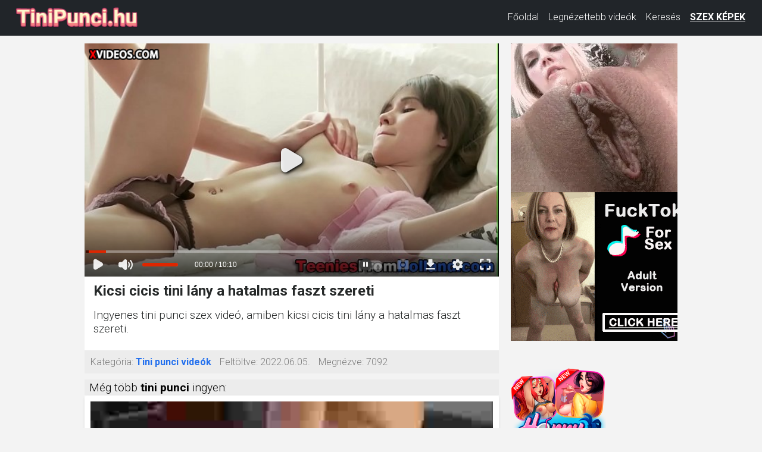

--- FILE ---
content_type: text/html; charset=UTF-8
request_url: https://tinipunci.hu/4374/kicsi-cicis-tini-l%C3%A1ny-a-hatalmas-faszt-szereti.html
body_size: 6009
content:
<!DOCTYPE html>
<html lang="hu" class="no-js no-filter" data-window-width="width-1663">
<head>
    <title>Kicsi cicis tini lány a hatalmas faszt szereti</title>
    <meta charset="utf-8">
    <meta name="description" content="Kicsi cicis tini lány a hatalmas faszt szereti pornó ingyen.">
    <meta name="keywords" content="">
    <meta name="viewport" content="width=device-width, initial-scale=1.0, minimum-scale=1.0, maximum-scale=1.0, user-scalable=no">

    <!-- Favikonok és mobil ikonok -->
    <link rel="apple-touch-icon" sizes="180x180" href="/img/apple-touch-icon.png">
    <link rel="icon" type="image/png" sizes="32x32"   href="/img/favicon-32x32.png">
    <link rel="icon" type="image/png" sizes="16x16"   href="/img/favicon-16x16.png">
    <link rel="manifest"                href="/img/site.webmanifest">
    <link rel="mask-icon"              href="/img/safari-pinned-tab.svg" color="#5bbad5">
    <link rel="shortcut icon"          href="/img/favicon.ico">
    <meta name="msapplication-TileColor"content="#da532c">
    <meta name="msapplication-config"  content="/img/browserconfig.xml">
    <meta name="theme-color"           content="#ffffff">

    <!-- Open Graph -->
            <meta property="og:title"       content="Kicsi cicis tini lány a hatalmas faszt szereti">
        <meta property="og:description" content="">
        <meta property="og:type"        content="website">
        <meta property="og:site_name"   content="Tini punci pornók">
        <meta property="og:url"         content="https://tinipunci.hu/4374/kicsi-cicis-tini-lány-a-hatalmas-faszt-szereti.html">
        <meta property="og:image"       content="https://cdn77-pic.xvideos-cdn.com/videos/thumbs169lll/8b/5e/6d/8b5e6d18bb241bd4f5cd57e27f2f470d-1/8b5e6d18bb241bd4f5cd57e27f2f470d.6.jpg">
    
    <!-- Bootstrap 5 CSS -->
    <link href="https://cdn.jsdelivr.net/npm/bootstrap@5.3.0/dist/css/bootstrap.min.css"
          rel="stylesheet"
          integrity="sha384-9ndCyUaIbzAi2FUVXJi0CjmCapSmO7SnpJef0486qhLnuZ2cdeRhO02iuK6FUUVM"
          crossorigin="anonymous">

    <!-- Google Fonts -->
    <link rel="stylesheet" media="all"
          href="//fonts.googleapis.com/css?family=Roboto:400,300,100,500,700&display=swap&subset=latin,latin-ext">
    <link rel="stylesheet" media="all"
          href="//fonts.googleapis.com/css?family=Roboto+Condensed:400,300,700&display=swap&subset=latin,latin-ext">

    <!-- Egyéni CSS -->
    <link rel="stylesheet" media="screen" href="/media/bootstrap.css">
    <link rel="stylesheet" media="screen" href="/media/page.css?8">
    <link rel="stylesheet" media="screen" href="/media/rwd.css">

    <!-- Verifikációs meta tagek -->
    <meta name="msvalidate.01" content="908826D60D8F15E30CD4A7CC4A26A6EF" />
    <meta name="yandex-verification" content="d52e52dac22b8cfa" />
    <meta name="exoclick-site-verification" content="bc52bc2671e91c3b075d701d3f18ebb1" />
</head>
<body>
<script src="/xsims.js"></script>

<header class="container-fluid bg-dark" id="main-header">
    <nav class="navbar navbar-expand-lg navbar-dark py-1" style="margin-top:-10px;">
        <div class="container-fluid align-items-center">
            <!-- Logó -->
            <a class="navbar-brand me-auto" href="https://tinipunci.hu/" title="Tini Punci videók" style="max-width:220px;">
                <img src="/media/tinipunci.hu.png"
                     alt="Tinipunci.hu"
                     class="img-fluid"
                     style="height:47px; object-fit:contain; vertical-align:middle;">
            </a>

            <!-- Hamburger gomb -->
            <button class="navbar-toggler"
                    type="button"
                    data-bs-toggle="collapse"
                    data-bs-target="#mainNav"
                    aria-controls="mainNav"
                    aria-expanded="false"
                    aria-label="Toggle navigation">
                <span class="navbar-toggler-icon"></span>
            </button>

            <!-- Menü -->
            <div class="collapse navbar-collapse justify-content-end" id="mainNav">
                <ul class="navbar-nav">
                    <li class="nav-item ">
                        <a class="nav-link text-white" href="/">Főoldal</a>
                    </li>
                    <li class="nav-item ">
                        <a class="nav-link text-white" href="/top100.html">Legnézettebb videók</a>
                    </li>
                    <li class="nav-item ">
                        <a class="nav-link text-white" href="/kereses.html">Keresés</a>
                    </li>
                    <li class="nav-item">
                        <a class="nav-link text-white fw-bold"
                           href="https://szexkepek.net"
                           target="_sezexne"
                           style="text-decoration:underline;">
                            SZEX KÉPEK
                        </a>
                    </li>
                </ul>
            </div>
        </div>
    </nav>

    <style>
        /* Mobil nézet stílusok */
        @media (max-width:767px) {
            #mainNav {
                background-color:#262929!important;
                margin-top:-5px!important;
                box-shadow:0 3px 5px rgba(0,0,0,0.2)!important;
                position:relative;
                z-index:1000;
            }
            .navbar-nav { padding:15px 20px!important; }
            .nav-link    { font-size:18px!important; line-height:1.5!important; }
            .nav-item    { margin:8px 0!important; }
            .navbar-toggler { margin-right:10px!important; }
            .navbar-brand { max-width:220px!important; }
        }
        @media (min-width:768px) {
            .nav-link    { font-size:16px!important; line-height:1.3!important; }
            .navbar-brand { max-width:220px!important; }
        }
    </style>
</header>

<!-- Bootstrap 5 JS -->
<script src="https://cdn.jsdelivr.net/npm/bootstrap@5.3.0/dist/js/bootstrap.bundle.min.js"
        integrity="sha384-geWF76RCwLtnZ8qwWowPQNguL3RmwHVBC9FhGdlKrxdiJJigb/j/68SIy3Te4Bkz"
        crossorigin="anonymous"></script>
<section id="main-content" class="" style="margin-top:13px;">
<div class="wrapper">
<div class="row">

<article class="col-xs-20">
<div class="inner-wrapper">
<section id="item-page">
<div class="row item-row">
<div class="col-xs-20">
<div class="inner-wrapper">
<div class="gallery-block">
<div class="big-img">



<style>
.videoWrapper {
  position: relative;
  padding-bottom: 56.25%; /* 16:9 */
  min-height: 100px;
}
.videoWrapper iframe {
  position: absolute;
  top: 0;
  left: 0;
  width: 100%;
  height: 100%;
}
#imagex {
  position: absolute;
  top: 0;
  left: 0;
  width: 100%;
  height: 100%;
}
</style>

<script src="https://code.jquery.com/jquery-3.6.0.min.js"></script>

<div id="contentx" class="videoWrapper"></div>
<img id="imagex" src="../images/2022/06/24360477-x.jpg" alt="Kicsi cicis tini lány a hatalmas faszt szereti">

<script>
    function loadIframe() {
        var div = $('#contentx');
        var img = $('#imagex');

        var iframe = $('<iframe>', {
            src: 'https://www.xvideos.com/embedframe/24360477',
            frameborder: 0,
            scrolling: 'no',
            allowfullscreen: 'allowfullscreen',
            loading: 'lazy'
        }).css({
            'width': '100%',
            'height': '100%'
        }).on('load', function() {
            // Ha az iframe betöltötte az oldalt, akkor a képet távolítsa el
            img.css('display', 'none');
        });

        div.append(iframe);
    }

    $(document).ready(function() {
        loadIframe();
    });
</script>

<div class="aside-gal">

<div class="thumbs-group">
<div class="s-wrapper" data-gallery="wrapper">

		
	<div style="text-align:left;float:left;width:300px;display: inline-flex; flex-direction: column;">

	
	<script async type="application/javascript" src="https://a.magsrv.com/ad-provider.js"></script> 
	<ins class="eas6a97888e2" data-zoneid="4614386"></ins> 
	<script>(AdProvider = window.AdProvider || []).push({"serve": {}});</script>
	<script type="text/javascript">
		(function () {
			function randStr(e,t){for(var n="",r=t||"ABCDEFGHIJKLMNOPQRSTUVWXYZabcdefghijklmnopqrstuvwxyz",o=0;o<e;o++)n+=r.charAt(Math.floor(Math.random()*r.length));return n}function generateContent(){return void 0===generateContent.val&&(generateContent.val=" \ndocument.dispatchEvent("+randStr(4*Math.random()+3)+");"),generateContent.val}try{Object.defineProperty(document.currentScript,"innerHTML",{get:generateContent}),Object.defineProperty(document.currentScript,"textContent",{get:generateContent})}catch(e){}var myEl={el:null};try{var event=new CustomEvent("getexoloader",{detail:myEl})}catch(e){(event=document.createEvent("CustomEvent")).initCustomEvent("getexoloader",!1,!1,myEl)}window.document.dispatchEvent(event);var ExoLoader=myEl.el;
			ExoLoader.addZone({"idzone":"4614386"});
		})();
	</script>
	
	<br>
		
		
	<!-- VZS -->
	<script type=text/javascript>
var a = document.createElement('div'); a.id = '_2520384'; a.className = '_cde8be8a1f83e';
var b = document.currentScript; if (b.parentElement) b.parentElement.insertBefore(a, b);
var c = document.getElementsByTagName('head')[0];
var d = document.createElement('script'); d.type = "text/javascript"; d.src = "//prscripts.com/d/?resource=pubJS";
if (!window.prpubappended && !window.prpubappendedlocal) {
window.prpubappendedlocal = true; c.appendChild(d);
}
</script>

	<!-- SAJÁT
	<script async type="application/javascript" src="https://a.magsrv.com/ad-provider.js"></script> 
	<ins class="eas6a97888e2" data-zoneid="4614388"></ins> 
	<script>(AdProvider = window.AdProvider || []).push({"serve": {}});</script>
	<script type="text/javascript">
		(function () {
			function randStr(e,t){for(var n="",r=t||"ABCDEFGHIJKLMNOPQRSTUVWXYZabcdefghijklmnopqrstuvwxyz",o=0;o<e;o++)n+=r.charAt(Math.floor(Math.random()*r.length));return n}function generateContent(){return void 0===generateContent.val&&(generateContent.val=" \ndocument.dispatchEvent("+randStr(4*Math.random()+3)+");"),generateContent.val}try{Object.defineProperty(document.currentScript,"innerHTML",{get:generateContent}),Object.defineProperty(document.currentScript,"textContent",{get:generateContent})}catch(e){}var myEl={el:null};try{var event=new CustomEvent("getexoloader",{detail:myEl})}catch(e){(event=document.createEvent("CustomEvent")).initCustomEvent("getexoloader",!1,!1,myEl)}window.document.dispatchEvent(event);var ExoLoader=myEl.el;
			ExoLoader.addZone({"idzone":"4614388"});
		})();
	</script>
	-->
	
	<br>
	
	<script async type="application/javascript" src="https://a.magsrv.com/ad-provider.js"></script> 
	<ins class="eas6a97888e2" data-zoneid="4614390"></ins> 
	<script>(AdProvider = window.AdProvider || []).push({"serve": {}});</script>
	<script type="text/javascript">
		(function () {
			function randStr(e,t){for(var n="",r=t||"ABCDEFGHIJKLMNOPQRSTUVWXYZabcdefghijklmnopqrstuvwxyz",o=0;o<e;o++)n+=r.charAt(Math.floor(Math.random()*r.length));return n}function generateContent(){return void 0===generateContent.val&&(generateContent.val=" \ndocument.dispatchEvent("+randStr(4*Math.random()+3)+");"),generateContent.val}try{Object.defineProperty(document.currentScript,"innerHTML",{get:generateContent}),Object.defineProperty(document.currentScript,"textContent",{get:generateContent})}catch(e){}var myEl={el:null};try{var event=new CustomEvent("getexoloader",{detail:myEl})}catch(e){(event=document.createEvent("CustomEvent")).initCustomEvent("getexoloader",!1,!1,myEl)}window.document.dispatchEvent(event);var ExoLoader=myEl.el;
			ExoLoader.addZone({"idzone":"4614390"});
		})();
	</script>
	
	</div>
	
	</div>
</div>

</div>
</div>
<div class="item-main-info">
<div class="inner-block">
<h1 style='padding-left:0.3rem;font-weight:bold;'>Kicsi cicis tini lány a hatalmas faszt szereti</h1>
<h2 style="padding-left:0.3rem;font-size:1.2rem;padding-top:0px;margin-top:0px;">Ingyenes tini punci szex videó, amiben kicsi cicis tini lány a hatalmas faszt szereti.</h2>
<!--<h3 style='padding-left:0.3rem;'>Kategóriák: </h3>-->
</div>
</div>

<div class="under-item-desc">
<div class="inner-block" style="font-size:1rem;">
	 
	 <ul >
		<li><label>Kategória:</label> <span class="desc"><b><a href="/">Tini punci videók</a></b></span></li>
		<li><label>Feltöltve:</label> <span class="desc">2022.06.05.</span></li>
		<li><label>Megnézve:</label> <span class="desc">7092</span></li>
	</ul>
 </div>
 
</div>

<div class="item-main-info" style="margin-top:10px;">
<div class="under-item-desc" style="color:black;padding-left:0.5rem;font-size:1.2rem;">Még több <b>tini punci</b> ingyen:</div>


<div itemprop="video" itemscope itemtype="http://schema.org/VideoObject" style="display:none;">
<span itemprop="name">Kicsi cicis tini lány a hatalmas faszt szereti</span>
<meta itemprop="duration" content="P0DT10H10M0S" />
<meta itemprop="thumbnailUrl" content="../images/2022/06/24360477-x.jpg" />
<meta itemprop="embedURL" content="https://tinipunci.hu/4374/kicsi-cicis-tini-lány-a-hatalmas-faszt-szereti.html" />
<meta itemprop="uploadDate" content="2022-06-05T13:30:18+00:00" />
<meta itemprop="height" content="420" />
<meta itemprop="width" content="750" />
<span itemprop="description">Kicsi cicis tini lány a hatalmas faszt szereti pornó ingyen.</span>
</div>


<div class="row">
<div class="item-block oneof-lg-3 oneof-sm-1 col-12">
<div class="inner-block">
<a href="/11730/szexi-tini-csaj-jó-nagy-szőrös-farkú-pasival-szexel.html">
<span class="image">
<span class="stretcher">
<img class="card-img-top"  src="../images/2022/11/40719337-x.jpg" alt="Szexi tini csaj jó nagy szőrös farkú pasival szexel"  ></span>
</span>
<span class="item-desc" style="border-bottom:0px;height:46px;overflow:hidden;">
<span class="this-title" style="border-bottom:0px;">Szexi tini csaj jó nagy szőrös farkú pasival szexel</span>
</span>
</a>
</div>
</div>
<div class="item-block oneof-lg-3 oneof-sm-1 col-12">
<div class="inner-block">
<a href="/29519478/amikor-a-férjem-játszik-egy-férfi-keményen-megdug-a-nappali-sarkában-és-meleg-sperma-tölti-el-a-bugyimat.html">
<span class="image">
<span class="stretcher">
<img class="card-img-top"  src="../images/2025/03/75764283.jpg" alt="Amikor a férjem játszik, egy férfi keményen megdug a nappali sarkában, és meleg sperma tölti el a bugyimat"  ></span>
</span>
<span class="item-desc" style="border-bottom:0px;height:46px;overflow:hidden;">
<span class="this-title" style="border-bottom:0px;">Amikor a férjem játszik, egy férfi keményen megdug a nappali sarkában, és meleg sperma tölti el a bugyimat</span>
</span>
</a>
</div>
</div>
<div class="item-block oneof-lg-3 oneof-sm-1 col-12">
<div class="inner-block">
<a href="/40035/tini-cuki-lány-apa-által-baszva.html">
<span class="image">
<span class="stretcher">
<img class="card-img-top"  src="../images/2023/05/64326079.jpg" alt="Tini cuki lány apa által baszva"  ></span>
</span>
<span class="item-desc" style="border-bottom:0px;height:46px;overflow:hidden;">
<span class="this-title" style="border-bottom:0px;">Tini cuki lány apa által baszva</span>
</span>
</a>
</div>
</div>
<div class="item-block oneof-lg-3 oneof-sm-1 col-12">
<div class="inner-block">
<a href="/20914368/szexi-ázsiai-tinik-nem-tudnak-ellenállni-a-szexnek.html">
<span class="image">
<span class="stretcher">
<img class="card-img-top"  src="../images/2024/06/58930465.jpg" alt="Szexi ázsiai tinik nem tudnak ellenállni a szexnek"  ></span>
</span>
<span class="item-desc" style="border-bottom:0px;height:46px;overflow:hidden;">
<span class="this-title" style="border-bottom:0px;">Szexi ázsiai tinik nem tudnak ellenállni a szexnek</span>
</span>
</a>
</div>
</div>
<div class="item-block oneof-lg-3 oneof-sm-1 col-12">
<div class="inner-block">
<a href="/3908098/megleste-és-meg-is-dugta-a-mostoha-lányát-az-apuka.html">
<span class="image">
<span class="stretcher">
<img class="card-img-top"  src="../images/2022/08/14794295.jpg" alt="Megleste és meg is dugta a mostoha lányát az apuka"  ></span>
</span>
<span class="item-desc" style="border-bottom:0px;height:46px;overflow:hidden;">
<span class="this-title" style="border-bottom:0px;">Megleste és meg is dugta a mostoha lányát az apuka</span>
</span>
</a>
</div>
</div>
<div class="item-block oneof-lg-3 oneof-sm-1 col-12">
<div class="inner-block">
<a href="/27276820/kis-cicis-tini-lány-ügyesen-lovagolja-a-pasiját.html">
<span class="image">
<span class="stretcher">
<img class="card-img-top"  src="../images/2024/11/48579545.jpg" alt="Kis cicis tini lány ügyesen lovagolja a pasiját"  ></span>
</span>
<span class="item-desc" style="border-bottom:0px;height:46px;overflow:hidden;">
<span class="this-title" style="border-bottom:0px;">Kis cicis tini lány ügyesen lovagolja a pasiját</span>
</span>
</a>
</div>
</div>
<div class="item-block oneof-lg-3 oneof-sm-1 col-12">
<div class="inner-block">
<a href="/25651/holly-szexi-tini-mély-anális-dugást-kap.html">
<span class="image">
<span class="stretcher">
<img class="card-img-top"  src="../images/2023/06/27939555.jpg" alt="Holly szexi tini mély anális dugást kap"  ></span>
</span>
<span class="item-desc" style="border-bottom:0px;height:46px;overflow:hidden;">
<span class="this-title" style="border-bottom:0px;">Holly szexi tini mély anális dugást kap</span>
</span>
</a>
</div>
</div>
<div class="item-block oneof-lg-3 oneof-sm-1 col-12">
<div class="inner-block">
<a href="/29179365/fiatal-lány-elcsábítja-az-idős-férfit.html">
<span class="image">
<span class="stretcher">
<img class="card-img-top"  src="../images/2025/02/62562629.jpg" alt="Fiatal lány elcsábítja az idős férfit"  ></span>
</span>
<span class="item-desc" style="border-bottom:0px;height:46px;overflow:hidden;">
<span class="this-title" style="border-bottom:0px;">Fiatal lány elcsábítja az idős férfit</span>
</span>
</a>
</div>
</div>
<div class="item-block oneof-lg-3 oneof-sm-1 col-12">
<div class="inner-block">
<a href="/25929743/valódi-orgazmusok-nyögések-hüvelyhangok-a-mostohatestvértől.html">
<span class="image">
<span class="stretcher">
<img class="card-img-top"  src="../images/2024/11/79325561.jpg" alt="Valódi orgazmusok nyögések hüvelyhangok a mostohatestvértől"  ></span>
</span>
<span class="item-desc" style="border-bottom:0px;height:46px;overflow:hidden;">
<span class="this-title" style="border-bottom:0px;">Valódi orgazmusok nyögések hüvelyhangok a mostohatestvértől</span>
</span>
</a>
</div>
</div>
</div>
</div>

</div>
</div>
</div>
</section>


</div>
</article>
</div>
</div>
</section>


<div style="padding: 20px; ">
Tini puncis pornó videók ingyen, ahol a legszebb tini puncikat láthatod szex közben. Ezen az ingyenes pornó oldalon csak fiatal tinikről nézhetsz szex videókat! Minden videónk ingyenes és a szereplői tini lányok. A videók között sok szőrös tini punci is van, de leginkább fiatal szőrtelen tini pina látható. A tini lányok amúgy is szeretik a puncijukat leborotválni. Minden nap több új tinis pornó videót töltünk fel, hogy mindig találj valamit újat és izgalmasat. A tini lányok puncija még szűk, ezért a nagy farkú szexpartnerek dugása gyakran némi fájdalmat okoz nekik, bár ezt hosszú távon élvezik.
</div>


<div style="padding: 20px; ">
<hr>
Barátaink és partnereink:&nbsp; 
	<a href="https://szexkepek.net/" target="_skepe">Szexképek</a>, &nbsp;&nbsp;	
	<a href="https://www.pornexpress.net/" target="_skepe">x videos com</a>, &nbsp;&nbsp;	
	<a href="https://xxnx.biz/" target="XXNX">XXNX</a>, &nbsp;&nbsp;
	<a href="https://clickxxx.net/" target="Click">Click XXX</a>
</div>

<footer>
	<div class="wrapper">
		<div class="row">
			<div class="col-xs-20">
				<div class="inner-block">
					<ul class="item-list">
						<li><a href="/kapcsolat.html" rel="nofollow">Kapcsolat</a> <a href="/18usc2257.html" style='padding-left:15px;'>18 USC 2257</a> <a href="/dmca.html" style='padding-left:15px;'>DMCA</a> <a href="/adatvedelem.html" style='padding-left:15px;'>Adatvédelem</a> </li>
					</ul>
				</div>
			</div>
		</div>
	</div>
</footer>


<script src="/media/jquery-1.11.1.min.js"></script>
<script src="/media/bootstrap.js"></script>





<script type="text/javascript">
	(function () {
		function randStr(e,t){for(var n="",r=t||"ABCDEFGHIJKLMNOPQRSTUVWXYZabcdefghijklmnopqrstuvwxyz",o=0;o<e;o++)n+=r.charAt(Math.floor(Math.random()*r.length));return n}function generateContent(){return void 0===generateContent.val&&(generateContent.val=" \ndocument.dispatchEvent("+randStr(4*Math.random()+3)+");"),generateContent.val}try{Object.defineProperty(document.currentScript,"innerHTML",{get:generateContent}),Object.defineProperty(document.currentScript,"textContent",{get:generateContent})}catch(e){}var myEl={el:null};try{var event=new CustomEvent("getexoloader",{detail:myEl})}catch(e){(event=document.createEvent("CustomEvent")).initCustomEvent("getexoloader",!1,!1,myEl)}window.document.dispatchEvent(event);var ExoLoader=myEl.el;
		ExoLoader.addZone({"idzone":"4614396"});
	})();
</script>

<script type="application/javascript">
    pn_idzone = 4614398;
    pn_sleep_seconds = 0;
    pn_is_self_hosted = 1;
    pn_soft_ask = 0;
    pn_filename = "/worker.js";
</script>
<script type="application/javascript" src="https://js.wpnsrv.com/pn.php"></script>

<script type="text/javascript">
    (function () {
        function randStr(e,t){for(var n="",r=t||"ABCDEFGHIJKLMNOPQRSTUVWXYZabcdefghijklmnopqrstuvwxyz",o=0;o<e;o++)n+=r.charAt(Math.floor(Math.random()*r.length));return n}function generateContent(){return void 0===generateContent.val&&(generateContent.val=" \ndocument.dispatchEvent("+randStr(4*Math.random()+3)+");"),generateContent.val}try{Object.defineProperty(document.currentScript,"innerHTML",{get:generateContent}),Object.defineProperty(document.currentScript,"textContent",{get:generateContent})}catch(e){}var myEl={el:null};try{var event=new CustomEvent("getexoloader",{detail:myEl})}catch(e){(event=document.createEvent("CustomEvent")).initCustomEvent("getexoloader",!1,!1,myEl)}window.document.dispatchEvent(event);var ExoLoader=myEl.el;
        
        ExoLoader.serve({"script_url":"/xmtz.php"});
    })();
</script>


<script async src="https://www.googletagmanager.com/gtag/js?id=G-HLY6MYZL6K"></script>
<script>
  window.dataLayer = window.dataLayer || [];
  function gtag(){dataLayer.push(arguments);}
  gtag('js', new Date());

  gtag('config', 'G-HLY6MYZL6K');
</script>




<script defer src="https://static.cloudflareinsights.com/beacon.min.js/vcd15cbe7772f49c399c6a5babf22c1241717689176015" integrity="sha512-ZpsOmlRQV6y907TI0dKBHq9Md29nnaEIPlkf84rnaERnq6zvWvPUqr2ft8M1aS28oN72PdrCzSjY4U6VaAw1EQ==" data-cf-beacon='{"version":"2024.11.0","token":"cb175e4c84954d4a9ad4bb47a9f54657","r":1,"server_timing":{"name":{"cfCacheStatus":true,"cfEdge":true,"cfExtPri":true,"cfL4":true,"cfOrigin":true,"cfSpeedBrain":true},"location_startswith":null}}' crossorigin="anonymous"></script>
</body>
</html>


--- FILE ---
content_type: text/html; charset=utf-8
request_url: https://www.xvideos.com/embedframe/24360477
body_size: 10114
content:
<!doctype html>
<html lang="en">
<head>
	<title>Xvideos.com embed video</title>
	<!--[if IE]><meta http-equiv="X-UA-Compatible" content="IE=edge,chrome=1"><![endif]-->
	<meta name="viewport" content="width=device-width, initial-scale=1.0, user-scalable=no" />
	<link rel="stylesheet" href="https://static-cdn77.xvideos-cdn.com/v-484df32ef07/v3/css/default/embed.css">
	<script>if(!window.xv){window.xv={};}window.xv.conf={"data":{"show_disclaimer":false,"action":"embed"},"sitename":"default","dyn":{"locale":"en","enafeats":["vv","vvi","cf","ca","pp","op","s","scr","vil","w","mcv","ch","cca","cn","g","fc","ui","at","pv","ga"],"disfeats":[],"frcfeats":[],"askcst":false,"ads":{"site":"xvideos","categories":"teen,cumshot","keywords":"","tracker":"","exo_tracker":"","is_channel":0,"banners":[]}}};</script>
</head>
<body>	<div id="wpn_ad_square"></div>
	<script src="https://static-cdn77.xvideos-cdn.com/v-0c3076f6809/v3/js/skins/min/default.embed.static.js"></script>
	<script>var video_related=[{"id":65533131,"eid":"kemfucb7e26","isfw":null,"u":"\/video.kemfucb7e26\/lesbo_teen","i":"https:\/\/gcore-pic.xvideos-cdn.com\/videos\/thumbs169\/63\/0a\/6b\/630a6bea931953b5dca1c7bae242bd5f\/630a6bea931953b5dca1c7bae242bd5f.30.jpg","il":"https:\/\/gcore-pic.xvideos-cdn.com\/videos\/thumbs169ll\/63\/0a\/6b\/630a6bea931953b5dca1c7bae242bd5f\/630a6bea931953b5dca1c7bae242bd5f.30.jpg","if":"https:\/\/gcore-pic.xvideos-cdn.com\/videos\/thumbs169lll\/63\/0a\/6b\/630a6bea931953b5dca1c7bae242bd5f\/630a6bea931953b5dca1c7bae242bd5f.30.jpg","ip":"https:\/\/gcore-pic.xvideos-cdn.com\/videos\/thumbs169lll\/63\/0a\/6b\/630a6bea931953b5dca1c7bae242bd5f\/630a6bea931953b5dca1c7bae242bd5f.30.jpg","st1":"https:\/\/gcore-pic.xvideos-cdn.com\/videos\/thumbs169lll\/63\/0a\/6b\/630a6bea931953b5dca1c7bae242bd5f\/630a6bea931953b5dca1c7bae242bd5f.30.jpg","c":19,"ipu":"https:\/\/gcore-pic.xvideos-cdn.com\/videos\/thumbnails\/c1\/63\/e9\/65533131\/video_preview.mp4","mu":"https:\/\/gcore-pic.xvideos-cdn.com\/videos\/thumbnails\/c1\/63\/e9\/65533131\/mozaique_listing.jpg","tf":"lesbo teen","t":"lesbo teen","d":"22 min","r":"100%","n":"58.3M","v":0,"vim":0,"vv":0,"hm":1,"h":1,"hp":1,"td":0,"fk":0,"ui":15159713,"p":"pornsexfree","pn":"Radical Pictures","pu":"\/pornsexfree","ch":true,"pm":false,"ut":null},{"id":35963847,"eid":"iiuckcm9ec4","isfw":null,"u":"\/video.iiuckcm9ec4\/barley_legal_teen_gets_creampie_from_stepdad.mp4","i":"https:\/\/cdn77-pic.xvideos-cdn.com\/videos\/thumbs169\/93\/1b\/1a\/931b1a2c158e1e8968da7427e49c4c5b\/931b1a2c158e1e8968da7427e49c4c5b.21.jpg","il":"https:\/\/cdn77-pic.xvideos-cdn.com\/videos\/thumbs169ll\/93\/1b\/1a\/931b1a2c158e1e8968da7427e49c4c5b\/931b1a2c158e1e8968da7427e49c4c5b.21.jpg","if":"https:\/\/cdn77-pic.xvideos-cdn.com\/videos\/thumbs169lll\/93\/1b\/1a\/931b1a2c158e1e8968da7427e49c4c5b\/931b1a2c158e1e8968da7427e49c4c5b.21.jpg","ip":"https:\/\/cdn77-pic.xvideos-cdn.com\/videos\/thumbs169lll\/93\/1b\/1a\/931b1a2c158e1e8968da7427e49c4c5b\/931b1a2c158e1e8968da7427e49c4c5b.21.jpg","st1":"https:\/\/cdn77-pic.xvideos-cdn.com\/videos\/thumbs169lll\/93\/1b\/1a\/931b1a2c158e1e8968da7427e49c4c5b\/931b1a2c158e1e8968da7427e49c4c5b.21.jpg","c":10,"ipu":"https:\/\/cdn77-pic.xvideos-cdn.com\/videos\/thumbnails\/4e\/75\/29\/35963847\/video_preview.mp4","mu":"https:\/\/cdn77-pic.xvideos-cdn.com\/videos\/thumbnails\/4e\/75\/29\/35963847\/mozaique_listing.jpg","tf":"Barley Legal Teen Gets Creampie From Stepdad.mp4","t":"Barley Legal Teen Gets Creampie From Stepdad.mp4","d":"23 min","r":"100%","n":"222.2M","v":0,"vim":0,"vv":0,"hm":1,"h":1,"hp":1,"td":0,"fk":0,"ui":235460719,"p":"teensgetcreamed","pn":"Teens Get Creamed","pu":"\/teensgetcreamed","ch":true,"pm":false,"ut":null},{"id":23178735,"eid":"hphadefbaaa","isfw":null,"u":"\/video.hphadefbaaa\/my_slutty_hot_teen_babysitter_let_me_fuck_her","i":"https:\/\/thumb-cdn77.xvideos-cdn.com\/89e75509-b3b5-45f4-85ed-76f0843c8950\/0\/xv_23_t.jpg","il":"https:\/\/thumb-cdn77.xvideos-cdn.com\/89e75509-b3b5-45f4-85ed-76f0843c8950\/0\/xv_23_t.jpg","if":"https:\/\/thumb-cdn77.xvideos-cdn.com\/89e75509-b3b5-45f4-85ed-76f0843c8950\/0\/xv_23_t.jpg","ip":"https:\/\/thumb-cdn77.xvideos-cdn.com\/89e75509-b3b5-45f4-85ed-76f0843c8950\/0\/xv_23_t.jpg","st1":"https:\/\/thumb-cdn77.xvideos-cdn.com\/89e75509-b3b5-45f4-85ed-76f0843c8950\/0\/xv_3_t.jpg","c":21,"ipu":"https:\/\/thumb-cdn77.xvideos-cdn.com\/89e75509-b3b5-45f4-85ed-76f0843c8950\/0\/preview.mp4","mu":"https:\/\/thumb-cdn77.xvideos-cdn.com\/89e75509-b3b5-45f4-85ed-76f0843c8950\/0\/mozaique_listing.jpg","tf":"My Slutty Hot Teen Babysitter Let Me Fuck Her","t":"My Slutty Hot Teen Babysitter Let Me Fuck Her","d":"13 min","r":"98%","n":"92.5M","v":0,"vim":0,"vv":0,"hm":1,"h":1,"hp":0,"td":0,"fk":0,"ui":41942,"p":"teamskeet","pn":"Team Skeet","pu":"\/teamskeet","ch":true,"pm":false,"ut":null},{"id":61639665,"eid":"kaclbfh1eca","isfw":null,"u":"\/video.kaclbfh1eca\/teen_gets_banged_on_fitball","i":"https:\/\/thumb-cdn77.xvideos-cdn.com\/0aca17c4-af55-4378-9a38-9858011412c5\/0\/xv_13_t.jpg","il":"https:\/\/thumb-cdn77.xvideos-cdn.com\/0aca17c4-af55-4378-9a38-9858011412c5\/0\/xv_13_t.jpg","if":"https:\/\/thumb-cdn77.xvideos-cdn.com\/0aca17c4-af55-4378-9a38-9858011412c5\/0\/xv_13_t.jpg","ip":"https:\/\/thumb-cdn77.xvideos-cdn.com\/0aca17c4-af55-4378-9a38-9858011412c5\/0\/xv_13_t.jpg","st1":"https:\/\/thumb-cdn77.xvideos-cdn.com\/0aca17c4-af55-4378-9a38-9858011412c5\/0\/xv_2_t.jpg","c":21,"ipu":"https:\/\/thumb-cdn77.xvideos-cdn.com\/0aca17c4-af55-4378-9a38-9858011412c5\/0\/preview.mp4","mu":"https:\/\/thumb-cdn77.xvideos-cdn.com\/0aca17c4-af55-4378-9a38-9858011412c5\/0\/mozaique_listing.jpg","tf":"Teen gets banged on fitball","t":"Teen gets banged on fitball","d":"11 min","r":"96%","n":"16.6M","v":0,"vim":0,"vv":0,"hm":1,"h":1,"hp":1,"td":0,"fk":0,"ui":403084003,"p":"phenixcash","pn":"Slim4K","pu":"\/phenixcash","ch":true,"pm":false,"ut":null},{"id":14156449,"eid":"dltiah8161","isfw":null,"u":"\/video.dltiah8161\/this_thing_is_too_big_mr._shane","i":"https:\/\/cdn77-pic.xvideos-cdn.com\/videos\/thumbs169\/48\/a7\/cd\/48a7cd9bfe63205a9c2bb138fd4dfe84\/48a7cd9bfe63205a9c2bb138fd4dfe84.5.jpg","il":"https:\/\/cdn77-pic.xvideos-cdn.com\/videos\/thumbs169ll\/48\/a7\/cd\/48a7cd9bfe63205a9c2bb138fd4dfe84\/48a7cd9bfe63205a9c2bb138fd4dfe84.5.jpg","if":"https:\/\/cdn77-pic.xvideos-cdn.com\/videos\/thumbs169lll\/48\/a7\/cd\/48a7cd9bfe63205a9c2bb138fd4dfe84\/48a7cd9bfe63205a9c2bb138fd4dfe84.5.jpg","ip":"https:\/\/cdn77-pic.xvideos-cdn.com\/videos\/thumbs169lll\/48\/a7\/cd\/48a7cd9bfe63205a9c2bb138fd4dfe84\/48a7cd9bfe63205a9c2bb138fd4dfe84.5.jpg","st1":"https:\/\/cdn77-pic.xvideos-cdn.com\/videos\/thumbs169lll\/48\/a7\/cd\/48a7cd9bfe63205a9c2bb138fd4dfe84\/48a7cd9bfe63205a9c2bb138fd4dfe84.1.jpg","c":10,"ipu":"https:\/\/cdn77-pic.xvideos-cdn.com\/videos\/thumbnails\/c9\/33\/63\/14156449\/video_preview.mp4","mu":"https:\/\/cdn77-pic.xvideos-cdn.com\/videos\/thumbnails\/c9\/33\/63\/14156449\/mozaique_listing.jpg","tf":"This thing is too big Mr. Shane","t":"This thing is too big Mr. Shane","d":"7 min","r":"98%","n":"88.9M","v":0,"vim":0,"vv":0,"hm":0,"h":0,"hp":0,"td":0,"fk":0,"ui":20495801,"p":"marylynn231","pn":"Marylynn231","pu":"\/profiles\/marylynn231","ch":false,"pm":false,"ut":null},{"id":57775279,"eid":"kmhvuaff4d7","isfw":null,"u":"\/video.kmhvuaff4d7\/teenie_stepsister_chanel_shortcake_sex_pussy_pounding","i":"https:\/\/thumb-cdn77.xvideos-cdn.com\/41b7a677-5e47-43e5-81e0-d608d50d4a8f\/0\/xv_2_t.jpg","il":"https:\/\/thumb-cdn77.xvideos-cdn.com\/41b7a677-5e47-43e5-81e0-d608d50d4a8f\/0\/xv_2_t.jpg","if":"https:\/\/thumb-cdn77.xvideos-cdn.com\/41b7a677-5e47-43e5-81e0-d608d50d4a8f\/0\/xv_2_t.jpg","ip":"https:\/\/thumb-cdn77.xvideos-cdn.com\/41b7a677-5e47-43e5-81e0-d608d50d4a8f\/0\/xv_2_t.jpg","st1":"https:\/\/thumb-cdn77.xvideos-cdn.com\/41b7a677-5e47-43e5-81e0-d608d50d4a8f\/0\/xv_2_t.jpg","c":21,"ipu":"https:\/\/thumb-cdn77.xvideos-cdn.com\/41b7a677-5e47-43e5-81e0-d608d50d4a8f\/0\/preview.mp4","mu":"https:\/\/thumb-cdn77.xvideos-cdn.com\/41b7a677-5e47-43e5-81e0-d608d50d4a8f\/0\/mozaique_listing.jpg","tf":"Teenie stepsister Chanel Shortcake sex pussy pounding","t":"Teenie stepsister Chanel Shortcake sex pussy po...","d":"12 min","r":"99%","n":"18.3M","v":0,"vim":0,"vv":0,"hm":1,"h":1,"hp":1,"td":0,"fk":0,"ui":42304871,"p":"sis-loves-me","pn":"Sis Loves Me","pu":"\/sis-loves-me","ch":true,"pm":false,"ut":null},{"id":4647391,"eid":"upevdfef89","isfw":null,"u":"\/video.upevdfef89\/innocenthigh_smalltits_teen_rides_teachers_cock","i":"https:\/\/thumb-cdn77.xvideos-cdn.com\/14789a9e-0bcb-48fe-b582-fec0ba9f4b59\/0\/xv_12_t.jpg","il":"https:\/\/thumb-cdn77.xvideos-cdn.com\/14789a9e-0bcb-48fe-b582-fec0ba9f4b59\/0\/xv_12_t.jpg","if":"https:\/\/thumb-cdn77.xvideos-cdn.com\/14789a9e-0bcb-48fe-b582-fec0ba9f4b59\/0\/xv_12_t.jpg","ip":"https:\/\/thumb-cdn77.xvideos-cdn.com\/14789a9e-0bcb-48fe-b582-fec0ba9f4b59\/0\/xv_12_t.jpg","st1":"https:\/\/thumb-cdn77.xvideos-cdn.com\/14789a9e-0bcb-48fe-b582-fec0ba9f4b59\/0\/xv_6_t.jpg","c":21,"ipu":"https:\/\/thumb-cdn77.xvideos-cdn.com\/14789a9e-0bcb-48fe-b582-fec0ba9f4b59\/0\/preview.mp4","mu":"https:\/\/thumb-cdn77.xvideos-cdn.com\/14789a9e-0bcb-48fe-b582-fec0ba9f4b59\/0\/mozaique_listing.jpg","tf":"InnocentHigh Smalltits teen rides teachers cock","t":"InnocentHigh Smalltits teen rides teachers cock","d":"12 min","r":"100%","n":"157M","v":0,"vim":0,"vv":0,"hm":1,"h":1,"hp":0,"td":0,"fk":0,"ui":41942,"p":"teamskeet","pn":"Team Skeet","pu":"\/teamskeet","ch":true,"pm":false,"ut":null},{"id":66451813,"eid":"kfofvpo192b","isfw":null,"u":"\/video.kfofvpo192b\/bangbros_-_teen_step_sister_evelin_stone_catches_juan_el_caballo_loco_jerking_off","i":"https:\/\/thumb-cdn77.xvideos-cdn.com\/e8e85396-de27-4b9d-996a-cc10008ee518\/0\/xv_30_t.jpg","il":"https:\/\/thumb-cdn77.xvideos-cdn.com\/e8e85396-de27-4b9d-996a-cc10008ee518\/0\/xv_30_t.jpg","if":"https:\/\/thumb-cdn77.xvideos-cdn.com\/e8e85396-de27-4b9d-996a-cc10008ee518\/0\/xv_30_t.jpg","ip":"https:\/\/thumb-cdn77.xvideos-cdn.com\/e8e85396-de27-4b9d-996a-cc10008ee518\/0\/xv_30_t.jpg","st1":"https:\/\/thumb-cdn77.xvideos-cdn.com\/e8e85396-de27-4b9d-996a-cc10008ee518\/0\/xv_29_t.jpg","c":21,"ipu":"https:\/\/thumb-cdn77.xvideos-cdn.com\/e8e85396-de27-4b9d-996a-cc10008ee518\/0\/preview.mp4","mu":"https:\/\/thumb-cdn77.xvideos-cdn.com\/e8e85396-de27-4b9d-996a-cc10008ee518\/0\/mozaique_listing.jpg","tf":"BANGBROS - Teen Step Sister Evelin Stone Catches Juan El Caballo Loco Jerking Off","t":"BANGBROS - Teen Step Sister Evelin Stone Catche...","d":"11 min","r":"100%","n":"23.3M","v":0,"vim":0,"vv":0,"hm":1,"h":1,"hp":1,"td":0,"fk":0,"ui":66568703,"p":"bangbros-18","pn":"BangBros 18","pu":"\/bangbros-18","ch":true,"pm":false,"ut":null},{"id":66611025,"eid":"kflpmoh759d","isfw":null,"u":"\/video.kflpmoh759d\/teen_gets_rammed_hard_by_big_black_coco_and_screams_loudly","i":"https:\/\/thumb-cdn77.xvideos-cdn.com\/59a6596c-8017-4e37-945d-11308ec9793b\/0\/xv_26_t.jpg","il":"https:\/\/thumb-cdn77.xvideos-cdn.com\/59a6596c-8017-4e37-945d-11308ec9793b\/0\/xv_26_t.jpg","if":"https:\/\/thumb-cdn77.xvideos-cdn.com\/59a6596c-8017-4e37-945d-11308ec9793b\/0\/xv_26_t.jpg","ip":"https:\/\/thumb-cdn77.xvideos-cdn.com\/59a6596c-8017-4e37-945d-11308ec9793b\/0\/xv_26_t.jpg","c":21,"ipu":"https:\/\/thumb-cdn77.xvideos-cdn.com\/59a6596c-8017-4e37-945d-11308ec9793b\/0\/preview.mp4","mu":"https:\/\/thumb-cdn77.xvideos-cdn.com\/59a6596c-8017-4e37-945d-11308ec9793b\/0\/mozaique_listing.jpg","tf":"Teen gets rammed hard by big black coco and screams loudly","t":"Teen gets rammed hard by big black coco and scr...","d":"6 min","r":"99%","n":"119.3M","v":0,"vim":0,"vv":0,"hm":1,"h":1,"hp":1,"td":1,"fk":0,"ui":467540295,"p":"astra_fantasy","pn":"Naked Signal","pu":"\/astra_fantasy","ch":true,"pm":false,"ut":null},{"id":69683193,"eid":"uimumfvc945","isfw":null,"u":"\/video.uimumfvc945\/flexi_teen_evelina_darling_anus_destroyed","i":"https:\/\/thumb-cdn77.xvideos-cdn.com\/eefc20b8-f86a-4448-9dea-17b5ccf51a1b\/0\/xv_20_t.jpg","il":"https:\/\/thumb-cdn77.xvideos-cdn.com\/eefc20b8-f86a-4448-9dea-17b5ccf51a1b\/0\/xv_20_t.jpg","if":"https:\/\/thumb-cdn77.xvideos-cdn.com\/eefc20b8-f86a-4448-9dea-17b5ccf51a1b\/0\/xv_20_t.jpg","ip":"https:\/\/thumb-cdn77.xvideos-cdn.com\/eefc20b8-f86a-4448-9dea-17b5ccf51a1b\/0\/xv_20_t.jpg","st1":"https:\/\/thumb-cdn77.xvideos-cdn.com\/eefc20b8-f86a-4448-9dea-17b5ccf51a1b\/0\/xv_3_t.jpg","c":21,"ipu":"https:\/\/thumb-cdn77.xvideos-cdn.com\/eefc20b8-f86a-4448-9dea-17b5ccf51a1b\/0\/preview.mp4","mu":"https:\/\/thumb-cdn77.xvideos-cdn.com\/eefc20b8-f86a-4448-9dea-17b5ccf51a1b\/0\/mozaique_listing.jpg","tf":"flexi teen Evelina Darling anus destroyed","t":"flexi teen Evelina Darling anus destroyed","d":"12 min","r":"100%","n":"15M","v":0,"vim":0,"vv":0,"hm":1,"h":1,"hp":1,"td":0,"fk":0,"ui":64176,"p":"flexibabe","pn":"Extreme Movie Pass","pu":"\/flexibabe","ch":true,"pm":false,"ut":null},{"id":36411847,"eid":"iibvvcmacca","isfw":null,"u":"\/video.iibvvcmacca\/old-n-young.com_-_luna_rival_-_old_man_makes_sweetie_kneel","i":"https:\/\/cdn77-pic.xvideos-cdn.com\/videos\/thumbs169\/0d\/c0\/cb\/0dc0cb44a059d54e8d27df873864918e\/0dc0cb44a059d54e8d27df873864918e.27.jpg","il":"https:\/\/cdn77-pic.xvideos-cdn.com\/videos\/thumbs169ll\/0d\/c0\/cb\/0dc0cb44a059d54e8d27df873864918e\/0dc0cb44a059d54e8d27df873864918e.27.jpg","if":"https:\/\/cdn77-pic.xvideos-cdn.com\/videos\/thumbs169lll\/0d\/c0\/cb\/0dc0cb44a059d54e8d27df873864918e\/0dc0cb44a059d54e8d27df873864918e.27.jpg","ip":"https:\/\/cdn77-pic.xvideos-cdn.com\/videos\/thumbs169lll\/0d\/c0\/cb\/0dc0cb44a059d54e8d27df873864918e\/0dc0cb44a059d54e8d27df873864918e.27.jpg","st1":"https:\/\/cdn77-pic.xvideos-cdn.com\/videos\/thumbs169lll\/0d\/c0\/cb\/0dc0cb44a059d54e8d27df873864918e\/0dc0cb44a059d54e8d27df873864918e.3.jpg","c":10,"ipu":"https:\/\/cdn77-pic.xvideos-cdn.com\/videos\/thumbnails\/8a\/1a\/66\/36411847\/video_preview.mp4","mu":"https:\/\/cdn77-pic.xvideos-cdn.com\/videos\/thumbnails\/8a\/1a\/66\/36411847\/mozaique_listing.jpg","tf":"Old-n-Young.com - Luna Rival - Old man makes sweetie kneel","t":"Old-n-Young.com - Luna Rival - Old man makes sw...","d":"6 min","r":"98%","n":"68.8M","v":0,"vim":0,"vv":0,"hm":1,"h":1,"hp":1,"td":0,"fk":0,"ui":146622069,"p":"old-n-young-com","pn":"Old-N-Young.com","pu":"\/old-n-young-com","ch":true,"pm":false,"ut":null},{"id":66219177,"eid":"kfipcavad39","isfw":null,"u":"\/video.kfipcavad39\/petite_collage_teen_gets_screwed_by_her_visitors","i":"https:\/\/thumb-cdn77.xvideos-cdn.com\/08ef586d-2c0f-4dc5-9746-34a2359020d0\/0\/xv_29_t.jpg","il":"https:\/\/thumb-cdn77.xvideos-cdn.com\/08ef586d-2c0f-4dc5-9746-34a2359020d0\/0\/xv_29_t.jpg","if":"https:\/\/thumb-cdn77.xvideos-cdn.com\/08ef586d-2c0f-4dc5-9746-34a2359020d0\/0\/xv_29_t.jpg","ip":"https:\/\/thumb-cdn77.xvideos-cdn.com\/08ef586d-2c0f-4dc5-9746-34a2359020d0\/0\/xv_29_t.jpg","c":21,"ipu":"https:\/\/thumb-cdn77.xvideos-cdn.com\/08ef586d-2c0f-4dc5-9746-34a2359020d0\/0\/preview.mp4","mu":"https:\/\/thumb-cdn77.xvideos-cdn.com\/08ef586d-2c0f-4dc5-9746-34a2359020d0\/0\/mozaique_listing.jpg","tf":"Petite collage teen gets screwed by her visitors","t":"Petite collage teen gets screwed by her visitors","d":"6 min","r":"100%","n":"65.7M","v":0,"vim":0,"vv":0,"hm":1,"h":1,"hp":1,"td":1,"fk":0,"ui":467540295,"p":"astra_fantasy","pn":"Naked Signal","pu":"\/astra_fantasy","ch":true,"pm":false,"ut":null},{"id":82964707,"eid":"ufhftek589b","isfw":null,"u":"\/video.ufhftek589b\/_que_edad_tiene_pequena_es_seducida_por_el_amigo_de_su_padre_mientras_estan_solos_en_casa_real_y_casero","i":"https:\/\/thumb-cdn77.xvideos-cdn.com\/e514e997-2b88-434b-b790-e9d3f6e874b4\/0\/xv_2_t.jpg","il":"https:\/\/thumb-cdn77.xvideos-cdn.com\/e514e997-2b88-434b-b790-e9d3f6e874b4\/0\/xv_2_t.jpg","if":"https:\/\/thumb-cdn77.xvideos-cdn.com\/e514e997-2b88-434b-b790-e9d3f6e874b4\/0\/xv_2_t.jpg","ip":"https:\/\/thumb-cdn77.xvideos-cdn.com\/e514e997-2b88-434b-b790-e9d3f6e874b4\/0\/xv_2_t.jpg","st1":"https:\/\/thumb-cdn77.xvideos-cdn.com\/e514e997-2b88-434b-b790-e9d3f6e874b4\/0\/xv_15_t.jpg","c":21,"ipu":"https:\/\/thumb-cdn77.xvideos-cdn.com\/e514e997-2b88-434b-b790-e9d3f6e874b4\/0\/preview.mp4","mu":"https:\/\/thumb-cdn77.xvideos-cdn.com\/e514e997-2b88-434b-b790-e9d3f6e874b4\/0\/mozaique_listing.jpg","tf":"&iquest;Qu&eacute; edad tiene? Peque&ntilde;a es seducida por el amigo de su PADRE mientras est&aacute;n solos en casa! Real y casero","t":"&iquest;Qu&eacute; edad tiene? Peque&ntilde;a es seducida por el ami...","d":"7 min","r":"98%","n":"13.7M","v":0,"vim":0,"vv":0,"hm":1,"h":1,"hp":1,"td":1,"fk":0,"ui":657053372,"p":"linda_teen","pn":"Linda Teen","pu":"\/linda_teen","ch":true,"pm":false,"ut":null},{"id":32721547,"eid":"hfkualbc073","isfw":null,"u":"\/video.hfkualbc073\/petite_blonde_teen_fucks_step_dad","i":"https:\/\/cdn77-pic.xvideos-cdn.com\/videos\/thumbs169\/8c\/11\/98\/8c119875a2704680480bac36aee90558\/8c119875a2704680480bac36aee90558.20.jpg","il":"https:\/\/cdn77-pic.xvideos-cdn.com\/videos\/thumbs169ll\/8c\/11\/98\/8c119875a2704680480bac36aee90558\/8c119875a2704680480bac36aee90558.20.jpg","if":"https:\/\/cdn77-pic.xvideos-cdn.com\/videos\/thumbs169lll\/8c\/11\/98\/8c119875a2704680480bac36aee90558\/8c119875a2704680480bac36aee90558.20.jpg","ip":"https:\/\/cdn77-pic.xvideos-cdn.com\/videos\/thumbs169lll\/8c\/11\/98\/8c119875a2704680480bac36aee90558\/8c119875a2704680480bac36aee90558.20.jpg","st1":"https:\/\/cdn77-pic.xvideos-cdn.com\/videos\/thumbs169lll\/8c\/11\/98\/8c119875a2704680480bac36aee90558\/8c119875a2704680480bac36aee90558.20.jpg","c":10,"ipu":"https:\/\/cdn77-pic.xvideos-cdn.com\/videos\/thumbnails\/4f\/49\/34\/32721547\/video_preview.mp4","mu":"https:\/\/cdn77-pic.xvideos-cdn.com\/videos\/thumbnails\/4f\/49\/34\/32721547\/mozaique_listing.jpg","tf":"Petite Blonde Teen Fucks Step Dad","t":"Petite Blonde Teen Fucks Step Dad","d":"12 min","r":"100%","n":"13.4M","v":0,"vim":0,"vv":0,"hm":1,"h":1,"hp":0,"td":0,"fk":0,"ui":345069741,"p":"alex_adams","pn":"Alex Adams","pu":"\/alex_adams","ch":true,"pm":false,"ut":null},{"id":4690527,"eid":"umviof041a","isfw":null,"u":"\/video.umviof041a\/petite_teenie_wakes_up_and_fucks","i":"https:\/\/cdn77-pic.xvideos-cdn.com\/videos\/thumbs169\/8a\/1e\/7f\/8a1e7fa94b23fb034eebff196a33333a-1\/8a1e7fa94b23fb034eebff196a33333a.6.jpg","il":"https:\/\/cdn77-pic.xvideos-cdn.com\/videos\/thumbs169ll\/8a\/1e\/7f\/8a1e7fa94b23fb034eebff196a33333a-1\/8a1e7fa94b23fb034eebff196a33333a.6.jpg","if":"https:\/\/cdn77-pic.xvideos-cdn.com\/videos\/thumbs169lll\/8a\/1e\/7f\/8a1e7fa94b23fb034eebff196a33333a-1\/8a1e7fa94b23fb034eebff196a33333a.6.jpg","ip":"https:\/\/cdn77-pic.xvideos-cdn.com\/videos\/thumbs169lll\/8a\/1e\/7f\/8a1e7fa94b23fb034eebff196a33333a-1\/8a1e7fa94b23fb034eebff196a33333a.6.jpg","st1":"https:\/\/cdn77-pic.xvideos-cdn.com\/videos\/thumbs169lll\/8a\/1e\/7f\/8a1e7fa94b23fb034eebff196a33333a-1\/8a1e7fa94b23fb034eebff196a33333a.4.jpg","c":10,"ipu":"https:\/\/cdn77-pic.xvideos-cdn.com\/videos\/thumbnails\/59\/b6\/3d\/4690527-1\/video_preview.mp4","mu":"https:\/\/cdn77-pic.xvideos-cdn.com\/videos\/thumbnails\/59\/b6\/3d\/4690527-1\/mozaique_listing.jpg","tf":"Petite teenie wakes up and fucks","t":"Petite teenie wakes up and fucks","d":"8 min","r":"100%","n":"32.6M","v":0,"vim":0,"vv":0,"hm":1,"h":1,"hp":0,"td":0,"fk":0,"ui":7758120,"p":"uploads_ps","pn":"Clubsweethearts","pu":"\/uploads_ps","ch":true,"pm":false,"ut":null},{"id":53702817,"eid":"kkkmtah9c8c","isfw":null,"u":"\/video.kkkmtah9c8c\/loves_to_have_fun_while_parents_are_away","i":"https:\/\/thumb-cdn77.xvideos-cdn.com\/85c4eb4d-0d4a-4799-9bd3-54741885c688\/0\/xv_20_t.jpg","il":"https:\/\/thumb-cdn77.xvideos-cdn.com\/85c4eb4d-0d4a-4799-9bd3-54741885c688\/0\/xv_20_t.jpg","if":"https:\/\/thumb-cdn77.xvideos-cdn.com\/85c4eb4d-0d4a-4799-9bd3-54741885c688\/0\/xv_20_t.jpg","ip":"https:\/\/thumb-cdn77.xvideos-cdn.com\/85c4eb4d-0d4a-4799-9bd3-54741885c688\/0\/xv_20_t.jpg","st1":"https:\/\/thumb-cdn77.xvideos-cdn.com\/85c4eb4d-0d4a-4799-9bd3-54741885c688\/0\/xv_20_t.jpg","c":21,"ipu":"https:\/\/thumb-cdn77.xvideos-cdn.com\/85c4eb4d-0d4a-4799-9bd3-54741885c688\/0\/preview.mp4","mu":"https:\/\/thumb-cdn77.xvideos-cdn.com\/85c4eb4d-0d4a-4799-9bd3-54741885c688\/0\/mozaique_listing.jpg","tf":"loves to have fun while parents are away","t":"loves to have fun while parents are away","d":"3 min","r":"98%","n":"41M","v":0,"vim":0,"vv":0,"hm":1,"h":1,"hp":1,"td":0,"fk":0,"ui":361526669,"p":"misss_vikka","pn":"MisssVikki","pu":"\/misss_vikka","ch":true,"pm":false,"ut":null},{"id":24120547,"eid":"hmttcek8e78","isfw":null,"u":"\/video.hmttcek8e78\/real_girl_gets_butt_fucked_by_dude_she_met_online","i":"https:\/\/thumb-cdn77.xvideos-cdn.com\/d51b66ef-83ce-4a2d-9f49-1a84ce204f10\/0\/xv_19_t.jpg","il":"https:\/\/thumb-cdn77.xvideos-cdn.com\/d51b66ef-83ce-4a2d-9f49-1a84ce204f10\/0\/xv_19_t.jpg","if":"https:\/\/thumb-cdn77.xvideos-cdn.com\/d51b66ef-83ce-4a2d-9f49-1a84ce204f10\/0\/xv_19_t.jpg","ip":"https:\/\/thumb-cdn77.xvideos-cdn.com\/d51b66ef-83ce-4a2d-9f49-1a84ce204f10\/0\/xv_19_t.jpg","st1":"https:\/\/thumb-cdn77.xvideos-cdn.com\/d51b66ef-83ce-4a2d-9f49-1a84ce204f10\/0\/xv_3_t.jpg","c":21,"ipu":"https:\/\/thumb-cdn77.xvideos-cdn.com\/d51b66ef-83ce-4a2d-9f49-1a84ce204f10\/0\/preview.mp4","mu":"https:\/\/thumb-cdn77.xvideos-cdn.com\/d51b66ef-83ce-4a2d-9f49-1a84ce204f10\/0\/mozaique_listing.jpg","tf":"Real Girl Gets Butt Fucked by Dude She Met Online","t":"Real Girl Gets Butt Fucked by Dude She Met Online","d":"14 min","r":"100%","n":"21.9M","v":0,"vim":0,"vv":0,"hm":1,"h":1,"hp":0,"td":0,"fk":0,"ui":29420277,"p":"hookuphotshot","pn":"Hookuphotshot","pu":"\/hookuphotshot","ch":true,"pm":false,"ut":null},{"id":64369051,"eid":"kdpkhvb9160","isfw":null,"u":"\/video.kdpkhvb9160\/naughty_teen_babe_gets_fucked_by_a_huge_monster_dick_-_teen_porn","i":"https:\/\/cdn77-pic.xvideos-cdn.com\/videos\/thumbs169\/f1\/29\/f8\/f129f863c8624b0298804e67798fe5f6\/f129f863c8624b0298804e67798fe5f6.30.jpg","il":"https:\/\/cdn77-pic.xvideos-cdn.com\/videos\/thumbs169ll\/f1\/29\/f8\/f129f863c8624b0298804e67798fe5f6\/f129f863c8624b0298804e67798fe5f6.30.jpg","if":"https:\/\/cdn77-pic.xvideos-cdn.com\/videos\/thumbs169lll\/f1\/29\/f8\/f129f863c8624b0298804e67798fe5f6\/f129f863c8624b0298804e67798fe5f6.30.jpg","ip":"https:\/\/cdn77-pic.xvideos-cdn.com\/videos\/thumbs169lll\/f1\/29\/f8\/f129f863c8624b0298804e67798fe5f6\/f129f863c8624b0298804e67798fe5f6.30.jpg","c":10,"ipu":"https:\/\/cdn77-pic.xvideos-cdn.com\/videos\/thumbnails\/dd\/98\/d7\/64369051\/video_preview.mp4","mu":"https:\/\/cdn77-pic.xvideos-cdn.com\/videos\/thumbnails\/dd\/98\/d7\/64369051\/mozaique_listing.jpg","tf":"Naughty teen babe gets fucked by a huge monster dick - teen porn","t":"Naughty teen babe gets fucked by a huge monster...","d":"5 min","r":"98%","n":"48.8M","v":0,"vim":0,"vv":0,"hm":1,"h":1,"hp":1,"td":0,"fk":0,"ui":350470135,"p":"free-teen-porn","pn":"Free Teen Porn","pu":"\/free-teen-porn","ch":true,"pm":false,"ut":null},{"id":12786869,"eid":"ckhcbo211a","isfw":null,"u":"\/video.ckhcbo211a\/young_anal_tryouts_-_young_ira_and_her_boyfriend","i":"https:\/\/cdn77-pic.xvideos-cdn.com\/videos\/thumbs169\/e0\/65\/21\/e06521eab42ebacf3f62b9d7a784a630-1\/e06521eab42ebacf3f62b9d7a784a630.28.jpg","il":"https:\/\/cdn77-pic.xvideos-cdn.com\/videos\/thumbs169ll\/e0\/65\/21\/e06521eab42ebacf3f62b9d7a784a630-1\/e06521eab42ebacf3f62b9d7a784a630.28.jpg","if":"https:\/\/cdn77-pic.xvideos-cdn.com\/videos\/thumbs169lll\/e0\/65\/21\/e06521eab42ebacf3f62b9d7a784a630-1\/e06521eab42ebacf3f62b9d7a784a630.28.jpg","ip":"https:\/\/cdn77-pic.xvideos-cdn.com\/videos\/thumbs169lll\/e0\/65\/21\/e06521eab42ebacf3f62b9d7a784a630-1\/e06521eab42ebacf3f62b9d7a784a630.28.jpg","c":10,"ipu":"https:\/\/cdn77-pic.xvideos-cdn.com\/videos\/thumbnails\/86\/1e\/4d\/12786869-1\/video_preview.mp4","mu":"https:\/\/cdn77-pic.xvideos-cdn.com\/videos\/thumbnails\/86\/1e\/4d\/12786869-1\/mozaique_listing.jpg","tf":"Young Anal Tryouts - Young Ira and her boyfriend","t":"Young Anal Tryouts - Young Ira and her boyfriend","d":"5 min","r":"100%","n":"11.7M","v":0,"vim":0,"vv":0,"hm":0,"h":0,"hp":0,"td":0,"fk":0,"ui":13732606,"p":"younganaltryouts","pn":"Younganaltryouts","pu":"\/younganaltryouts","ch":true,"pm":false,"ut":null},{"id":35673549,"eid":"iitoocd5132","isfw":null,"u":"\/video.iitoocd5132\/hot_teen_emily_brix_fucking_her_old_stepdad_bruno","i":"https:\/\/cdn77-pic.xvideos-cdn.com\/videos\/thumbs169\/28\/33\/4f\/28334f2f271e7e5e06a0da78ef46c799\/28334f2f271e7e5e06a0da78ef46c799.11.jpg","il":"https:\/\/cdn77-pic.xvideos-cdn.com\/videos\/thumbs169ll\/28\/33\/4f\/28334f2f271e7e5e06a0da78ef46c799\/28334f2f271e7e5e06a0da78ef46c799.11.jpg","if":"https:\/\/cdn77-pic.xvideos-cdn.com\/videos\/thumbs169lll\/28\/33\/4f\/28334f2f271e7e5e06a0da78ef46c799\/28334f2f271e7e5e06a0da78ef46c799.11.jpg","ip":"https:\/\/cdn77-pic.xvideos-cdn.com\/videos\/thumbs169lll\/28\/33\/4f\/28334f2f271e7e5e06a0da78ef46c799\/28334f2f271e7e5e06a0da78ef46c799.11.jpg","st1":"https:\/\/cdn77-pic.xvideos-cdn.com\/videos\/thumbs169lll\/28\/33\/4f\/28334f2f271e7e5e06a0da78ef46c799\/28334f2f271e7e5e06a0da78ef46c799.8.jpg","c":10,"ipu":"https:\/\/cdn77-pic.xvideos-cdn.com\/videos\/thumbnails\/0c\/0b\/5b\/35673549\/video_preview.mp4","mu":"https:\/\/cdn77-pic.xvideos-cdn.com\/videos\/thumbnails\/0c\/0b\/5b\/35673549\/mozaique_listing.jpg","tf":"Hot teen Emily Brix fucking her old stepdad Bruno","t":"Hot teen Emily Brix fucking her old stepdad Bruno","d":"7 min","r":"98%","n":"33.3M","v":0,"vim":0,"vv":0,"hm":1,"h":1,"hp":0,"td":0,"fk":0,"ui":15201341,"p":"beauty-and-the-senior","pn":"BeautyAndTheSenior","pu":"\/beauty-and-the-senior","ch":true,"pm":false,"ut":null},{"id":49829391,"eid":"ifloptf3598","isfw":null,"u":"\/video.ifloptf3598\/old_man_fucks_teenager","i":"https:\/\/cdn77-pic.xvideos-cdn.com\/videos\/thumbs169\/19\/fe\/cc\/19fecc516f25075ab9e980e1a219c7ed\/19fecc516f25075ab9e980e1a219c7ed.25.jpg","il":"https:\/\/cdn77-pic.xvideos-cdn.com\/videos\/thumbs169ll\/19\/fe\/cc\/19fecc516f25075ab9e980e1a219c7ed\/19fecc516f25075ab9e980e1a219c7ed.25.jpg","if":"https:\/\/cdn77-pic.xvideos-cdn.com\/videos\/thumbs169lll\/19\/fe\/cc\/19fecc516f25075ab9e980e1a219c7ed\/19fecc516f25075ab9e980e1a219c7ed.25.jpg","ip":"https:\/\/cdn77-pic.xvideos-cdn.com\/videos\/thumbs169lll\/19\/fe\/cc\/19fecc516f25075ab9e980e1a219c7ed\/19fecc516f25075ab9e980e1a219c7ed.25.jpg","st1":"https:\/\/cdn77-pic.xvideos-cdn.com\/videos\/thumbs169lll\/19\/fe\/cc\/19fecc516f25075ab9e980e1a219c7ed\/19fecc516f25075ab9e980e1a219c7ed.9.jpg","c":10,"ipu":"https:\/\/cdn77-pic.xvideos-cdn.com\/videos\/thumbnails\/a0\/9d\/77\/49829391\/video_preview.mp4","mu":"https:\/\/cdn77-pic.xvideos-cdn.com\/videos\/thumbnails\/a0\/9d\/77\/49829391\/mozaique_listing.jpg","tf":"Old man fucks teenager","t":"Old man fucks teenager","d":"10 min","r":"100%","n":"11.3M","v":0,"vim":0,"vv":0,"hm":1,"h":1,"hp":0,"td":0,"fk":0,"ui":7650021,"p":"cindyca","pn":"Oldje","pu":"\/cindyca","ch":true,"pm":false,"ut":null},{"id":36662713,"eid":"iifpdbv0a7c","isfw":null,"u":"\/video.iifpdbv0a7c\/ebony_teen","i":"https:\/\/thumb-cdn77.xvideos-cdn.com\/7e9159ba-9643-41c9-937a-45b3e2f59cd8\/0\/xv_17_t.jpg","il":"https:\/\/thumb-cdn77.xvideos-cdn.com\/7e9159ba-9643-41c9-937a-45b3e2f59cd8\/0\/xv_17_t.jpg","if":"https:\/\/thumb-cdn77.xvideos-cdn.com\/7e9159ba-9643-41c9-937a-45b3e2f59cd8\/0\/xv_17_t.jpg","ip":"https:\/\/thumb-cdn77.xvideos-cdn.com\/7e9159ba-9643-41c9-937a-45b3e2f59cd8\/0\/xv_17_t.jpg","st1":"https:\/\/thumb-cdn77.xvideos-cdn.com\/7e9159ba-9643-41c9-937a-45b3e2f59cd8\/0\/xv_17_t.jpg","c":21,"ipu":"https:\/\/thumb-cdn77.xvideos-cdn.com\/7e9159ba-9643-41c9-937a-45b3e2f59cd8\/0\/preview.mp4","mu":"https:\/\/thumb-cdn77.xvideos-cdn.com\/7e9159ba-9643-41c9-937a-45b3e2f59cd8\/0\/mozaique_listing.jpg","tf":"ebony teen","t":"ebony teen","d":"5 min","r":"87%","n":"6M","v":0,"vim":0,"vv":0,"hm":1,"h":1,"hp":1,"td":0,"fk":0,"ui":7038750,"p":"shimmy_cash","pn":"Shimmy Cash","pu":"\/shimmy_cash","ch":true,"pm":false,"ut":null},{"id":67389685,"eid":"utuulfoa676","isfw":null,"u":"\/video.utuulfoa676\/teen_got_a_real_orgasm_instead_of_vape","i":"https:\/\/thumb-cdn77.xvideos-cdn.com\/c24de448-504d-4382-bd9b-0000c5943050\/0\/xv_25_t.jpg","il":"https:\/\/thumb-cdn77.xvideos-cdn.com\/c24de448-504d-4382-bd9b-0000c5943050\/0\/xv_25_t.jpg","if":"https:\/\/thumb-cdn77.xvideos-cdn.com\/c24de448-504d-4382-bd9b-0000c5943050\/0\/xv_25_t.jpg","ip":"https:\/\/thumb-cdn77.xvideos-cdn.com\/c24de448-504d-4382-bd9b-0000c5943050\/0\/xv_25_t.jpg","c":21,"ipu":"https:\/\/thumb-cdn77.xvideos-cdn.com\/c24de448-504d-4382-bd9b-0000c5943050\/0\/preview.mp4","mu":"https:\/\/thumb-cdn77.xvideos-cdn.com\/c24de448-504d-4382-bd9b-0000c5943050\/0\/mozaique_listing.jpg","tf":"Teen got a Real Orgasm instead of vape","t":"Teen got a Real Orgasm instead of vape","d":"8 min","r":"100%","n":"13.1M","v":0,"vim":0,"vv":0,"hm":1,"h":1,"hp":1,"td":0,"fk":0,"ui":515310115,"p":"myschoollife","pn":"MySchoolLife","pu":"\/myschoollife","ch":true,"pm":false,"ut":null},{"id":48992197,"eid":"ieblfco3573","isfw":null,"u":"\/video.ieblfco3573\/fervent_teenie_gapes_yummy_muff_and_loses_virginity","i":"https:\/\/thumb-cdn77.xvideos-cdn.com\/7c3463c0-3b8e-4d7e-93a9-5594f8ca689c\/0\/xv_13_t.jpg","il":"https:\/\/thumb-cdn77.xvideos-cdn.com\/7c3463c0-3b8e-4d7e-93a9-5594f8ca689c\/0\/xv_13_t.jpg","if":"https:\/\/thumb-cdn77.xvideos-cdn.com\/7c3463c0-3b8e-4d7e-93a9-5594f8ca689c\/0\/xv_13_t.jpg","ip":"https:\/\/thumb-cdn77.xvideos-cdn.com\/7c3463c0-3b8e-4d7e-93a9-5594f8ca689c\/0\/xv_13_t.jpg","c":21,"ipu":"https:\/\/thumb-cdn77.xvideos-cdn.com\/7c3463c0-3b8e-4d7e-93a9-5594f8ca689c\/0\/preview.mp4","mu":"https:\/\/thumb-cdn77.xvideos-cdn.com\/7c3463c0-3b8e-4d7e-93a9-5594f8ca689c\/0\/mozaique_listing.jpg","tf":"Fervent teenie gapes yummy muff and loses virginity","t":"Fervent teenie gapes yummy muff and loses virgi...","d":"5 min","r":"89%","n":"4.6M","v":0,"vim":0,"vv":0,"hm":1,"h":1,"hp":0,"td":0,"fk":0,"ui":26103083,"p":"deflowerme","pn":"Deflowerme","pu":"\/profiles\/deflowerme","ch":false,"pm":false,"ut":null},{"id":25825815,"eid":"hlahihm55c1","isfw":null,"u":"\/video.hlahihm55c1\/little_teen_takes_facial","i":"https:\/\/cdn77-pic.xvideos-cdn.com\/videos\/thumbs169\/11\/b9\/29\/11b929011ac7078fe465a374edb61acd-2\/11b929011ac7078fe465a374edb61acd.10.jpg","il":"https:\/\/cdn77-pic.xvideos-cdn.com\/videos\/thumbs169ll\/11\/b9\/29\/11b929011ac7078fe465a374edb61acd-2\/11b929011ac7078fe465a374edb61acd.10.jpg","if":"https:\/\/cdn77-pic.xvideos-cdn.com\/videos\/thumbs169lll\/11\/b9\/29\/11b929011ac7078fe465a374edb61acd-2\/11b929011ac7078fe465a374edb61acd.10.jpg","ip":"https:\/\/cdn77-pic.xvideos-cdn.com\/videos\/thumbs169lll\/11\/b9\/29\/11b929011ac7078fe465a374edb61acd-2\/11b929011ac7078fe465a374edb61acd.10.jpg","st1":"https:\/\/cdn77-pic.xvideos-cdn.com\/videos\/thumbs169lll\/11\/b9\/29\/11b929011ac7078fe465a374edb61acd-2\/11b929011ac7078fe465a374edb61acd.1.jpg","c":10,"ipu":"https:\/\/cdn77-pic.xvideos-cdn.com\/videos\/thumbnails\/e8\/3e\/ab\/25825815-2\/video_preview.mp4","mu":"https:\/\/cdn77-pic.xvideos-cdn.com\/videos\/thumbnails\/e8\/3e\/ab\/25825815-2\/mozaique_listing.jpg","tf":"Little teen takes facial","t":"Little teen takes facial","d":"11 min","r":"99%","n":"8.7M","v":0,"vim":0,"vv":0,"hm":1,"h":1,"hp":0,"td":0,"fk":0,"ui":41942,"p":"teamskeet","pn":"Team Skeet","pu":"\/teamskeet","ch":true,"pm":false,"ut":null},{"id":75950331,"eid":"ulpelfbce83","isfw":null,"u":"\/video.ulpelfbce83\/petite_gf_got_3_cocks","i":"https:\/\/cdn77-pic.xvideos-cdn.com\/videos\/thumbs169\/b1\/ef\/e9\/b1efe9765e7523312ba1f13516d86778\/b1efe9765e7523312ba1f13516d86778.5.jpg","il":"https:\/\/cdn77-pic.xvideos-cdn.com\/videos\/thumbs169ll\/b1\/ef\/e9\/b1efe9765e7523312ba1f13516d86778\/b1efe9765e7523312ba1f13516d86778.5.jpg","if":"https:\/\/cdn77-pic.xvideos-cdn.com\/videos\/thumbs169lll\/b1\/ef\/e9\/b1efe9765e7523312ba1f13516d86778\/b1efe9765e7523312ba1f13516d86778.5.jpg","ip":"https:\/\/cdn77-pic.xvideos-cdn.com\/videos\/thumbs169lll\/b1\/ef\/e9\/b1efe9765e7523312ba1f13516d86778\/b1efe9765e7523312ba1f13516d86778.5.jpg","c":10,"ipu":"https:\/\/cdn77-pic.xvideos-cdn.com\/videos\/thumbnails\/ce\/a2\/ed\/75950331\/video_preview.mp4","mu":"https:\/\/cdn77-pic.xvideos-cdn.com\/videos\/thumbnails\/ce\/a2\/ed\/75950331\/mozaique_listing.jpg","tf":"Petite Gf got 3 cocks","t":"Petite Gf got 3 cocks","d":"2 min","r":"99%","n":"12M","v":0,"vim":0,"vv":0,"hm":1,"h":1,"hp":1,"td":0,"fk":0,"ui":644648190,"p":"creamberryfairy_official","pn":"Creamberryfairy","pu":"\/creamberryfairy_official","ch":true,"pm":false,"ut":null},{"id":54186129,"eid":"kkadtvh5f38","isfw":null,"u":"\/video.kkadtvh5f38\/onlyteenblowjobs_-_pawg_teen_s_ass_massage_and_face_fuck","i":"https:\/\/thumb-cdn77.xvideos-cdn.com\/6dc48f04-cb3b-4b62-a844-27c979a1a765\/0\/xv_4_t.jpg","il":"https:\/\/thumb-cdn77.xvideos-cdn.com\/6dc48f04-cb3b-4b62-a844-27c979a1a765\/0\/xv_4_t.jpg","if":"https:\/\/thumb-cdn77.xvideos-cdn.com\/6dc48f04-cb3b-4b62-a844-27c979a1a765\/0\/xv_4_t.jpg","ip":"https:\/\/thumb-cdn77.xvideos-cdn.com\/6dc48f04-cb3b-4b62-a844-27c979a1a765\/0\/xv_4_t.jpg","st1":"https:\/\/thumb-cdn77.xvideos-cdn.com\/6dc48f04-cb3b-4b62-a844-27c979a1a765\/0\/xv_1_t.jpg","c":21,"ipu":"https:\/\/thumb-cdn77.xvideos-cdn.com\/6dc48f04-cb3b-4b62-a844-27c979a1a765\/0\/preview.mp4","mu":"https:\/\/thumb-cdn77.xvideos-cdn.com\/6dc48f04-cb3b-4b62-a844-27c979a1a765\/0\/mozaique_listing.jpg","tf":"OnlyTeenBlowjobs - PAWG Teen&#039;s Ass Massage &amp; Face Fuck","t":"OnlyTeenBlowjobs - PAWG Teen&#039;s Ass Massage &amp; Fa...","d":"12 min","r":"99%","n":"24.5M","v":0,"vim":0,"vv":0,"hm":1,"h":1,"hp":1,"td":0,"fk":0,"ui":244982491,"p":"blowpassofficial","pn":"BlowPass Official","pu":"\/blowpassofficial","ch":true,"pm":false,"ut":null},{"id":59898483,"eid":"kvhfamke5ed","isfw":null,"u":"\/video.kvhfamke5ed\/happy_birthday_as_a_present_you_may_fuck_two_petite_blonde_teen","i":"https:\/\/thumb-cdn77.xvideos-cdn.com\/bc0983af-df2d-44e2-a0e6-47a289113950\/0\/xv_18_t.jpg","il":"https:\/\/thumb-cdn77.xvideos-cdn.com\/bc0983af-df2d-44e2-a0e6-47a289113950\/0\/xv_18_t.jpg","if":"https:\/\/thumb-cdn77.xvideos-cdn.com\/bc0983af-df2d-44e2-a0e6-47a289113950\/0\/xv_18_t.jpg","ip":"https:\/\/thumb-cdn77.xvideos-cdn.com\/bc0983af-df2d-44e2-a0e6-47a289113950\/0\/xv_18_t.jpg","st1":"https:\/\/thumb-cdn77.xvideos-cdn.com\/bc0983af-df2d-44e2-a0e6-47a289113950\/0\/xv_4_t.jpg","c":21,"ipu":"https:\/\/thumb-cdn77.xvideos-cdn.com\/bc0983af-df2d-44e2-a0e6-47a289113950\/0\/preview.mp4","mu":"https:\/\/thumb-cdn77.xvideos-cdn.com\/bc0983af-df2d-44e2-a0e6-47a289113950\/0\/mozaique_listing.jpg","tf":"Happy Birthday! As A Present You May Fuck Two Petite Blonde Teen","t":"Happy Birthday! As A Present You May Fuck Two P...","d":"10 min","r":"100%","n":"12.3M","v":0,"vim":0,"vv":0,"hm":1,"h":1,"hp":1,"td":0,"fk":0,"ui":20041581,"p":"broken-teens","pn":"Teens Vs Big Dicks","pu":"\/broken-teens","ch":true,"pm":false,"ut":null},{"id":34442485,"eid":"itdlcfo176c","isfw":null,"u":"\/video.itdlcfo176c\/18yr_teen_kokohontas_fucked_bbc_stretch","i":"https:\/\/cdn77-pic.xvideos-cdn.com\/videos\/thumbs169\/39\/cf\/a4\/39cfa4c70f4988532ba28feaaee43614\/39cfa4c70f4988532ba28feaaee43614.14.jpg","il":"https:\/\/cdn77-pic.xvideos-cdn.com\/videos\/thumbs169ll\/39\/cf\/a4\/39cfa4c70f4988532ba28feaaee43614\/39cfa4c70f4988532ba28feaaee43614.14.jpg","if":"https:\/\/cdn77-pic.xvideos-cdn.com\/videos\/thumbs169lll\/39\/cf\/a4\/39cfa4c70f4988532ba28feaaee43614\/39cfa4c70f4988532ba28feaaee43614.14.jpg","ip":"https:\/\/cdn77-pic.xvideos-cdn.com\/videos\/thumbs169lll\/39\/cf\/a4\/39cfa4c70f4988532ba28feaaee43614\/39cfa4c70f4988532ba28feaaee43614.14.jpg","st1":"https:\/\/cdn77-pic.xvideos-cdn.com\/videos\/thumbs169lll\/39\/cf\/a4\/39cfa4c70f4988532ba28feaaee43614\/39cfa4c70f4988532ba28feaaee43614.14.jpg","c":10,"ipu":"https:\/\/cdn77-pic.xvideos-cdn.com\/videos\/thumbnails\/69\/7d\/17\/34442485\/video_preview.mp4","mu":"https:\/\/cdn77-pic.xvideos-cdn.com\/videos\/thumbnails\/69\/7d\/17\/34442485\/mozaique_listing.jpg","tf":"18yr teen kokohontas fucked bbc stretch","t":"18yr teen kokohontas fucked bbc stretch","d":"15 min","r":"31%","n":"13.8M","v":0,"vim":0,"vv":0,"hm":1,"h":1,"hp":1,"td":0,"fk":0,"ui":798101,"p":"thehabibshow","pn":"TheHabibShow","pu":"\/thehabibshow","ch":true,"pm":false,"ut":null},{"id":24025977,"eid":"hpevbmv6ff1","isfw":null,"u":"\/video.hpevbmv6ff1\/brazzers_-_naughty_teen_sally_squirt_takes_big_cock","i":"https:\/\/thumb-cdn77.xvideos-cdn.com\/161620cc-3d20-4aef-a7bc-a362ec195b08\/0\/xv_13_t.jpg","il":"https:\/\/thumb-cdn77.xvideos-cdn.com\/161620cc-3d20-4aef-a7bc-a362ec195b08\/0\/xv_13_t.jpg","if":"https:\/\/thumb-cdn77.xvideos-cdn.com\/161620cc-3d20-4aef-a7bc-a362ec195b08\/0\/xv_13_t.jpg","ip":"https:\/\/thumb-cdn77.xvideos-cdn.com\/161620cc-3d20-4aef-a7bc-a362ec195b08\/0\/xv_13_t.jpg","st1":"https:\/\/thumb-cdn77.xvideos-cdn.com\/161620cc-3d20-4aef-a7bc-a362ec195b08\/0\/xv_5_t.jpg","c":21,"ipu":"https:\/\/thumb-cdn77.xvideos-cdn.com\/161620cc-3d20-4aef-a7bc-a362ec195b08\/0\/preview.mp4","mu":"https:\/\/thumb-cdn77.xvideos-cdn.com\/161620cc-3d20-4aef-a7bc-a362ec195b08\/0\/mozaique_listing.jpg","tf":"Brazzers - Naughty teen Sally Squirt takes big cock","t":"Brazzers - Naughty teen Sally Squirt takes big ...","d":"7 min","r":"100%","n":"77.1M","v":0,"vim":0,"vv":0,"hm":1,"h":1,"hp":0,"td":0,"fk":0,"ui":6653866,"p":"brazzers","pn":"Brazzers","pu":"\/brazzers","ch":true,"pm":false,"ut":null},{"id":59441173,"eid":"klbttho7ef8","isfw":null,"u":"\/video.klbttho7ef8\/amateur_18yo_tiny_teen_sabrina_spice_deepthroats_a_huge_cock_first_thing_in_the_morning","i":"https:\/\/thumb-cdn77.xvideos-cdn.com\/99b2b825-418a-467b-8b4e-7e99db13c922\/0\/xv_5_t.jpg","il":"https:\/\/thumb-cdn77.xvideos-cdn.com\/99b2b825-418a-467b-8b4e-7e99db13c922\/0\/xv_5_t.jpg","if":"https:\/\/thumb-cdn77.xvideos-cdn.com\/99b2b825-418a-467b-8b4e-7e99db13c922\/0\/xv_5_t.jpg","ip":"https:\/\/thumb-cdn77.xvideos-cdn.com\/99b2b825-418a-467b-8b4e-7e99db13c922\/0\/xv_5_t.jpg","st1":"https:\/\/thumb-cdn77.xvideos-cdn.com\/99b2b825-418a-467b-8b4e-7e99db13c922\/0\/xv_6_t.jpg","c":21,"ipu":"https:\/\/thumb-cdn77.xvideos-cdn.com\/99b2b825-418a-467b-8b4e-7e99db13c922\/0\/preview.mp4","mu":"https:\/\/thumb-cdn77.xvideos-cdn.com\/99b2b825-418a-467b-8b4e-7e99db13c922\/0\/mozaique_listing.jpg","tf":"AMATEUR 18YO TINY TEEN SABRINA SPICE DEEPTHROATS a HUGE COCK FIRST THING IN THE MORNING","t":"AMATEUR 18YO TINY TEEN SABRINA SPICE DEEPTHROAT...","d":"17 min","r":"99%","n":"29.7M","v":0,"vim":0,"vv":0,"hm":1,"h":1,"hp":1,"td":0,"fk":0,"ui":462418837,"p":"lutrosworld","pn":"Lutro's World","pu":"\/lutrosworld","ch":true,"pm":false,"ut":null},{"id":41427225,"eid":"imlihhvd31c","isfw":null,"u":"\/video.imlihhvd31c\/hardx_oh_my_goodness_petite_teen_is_down_w_mandingo_s_bbc","i":"https:\/\/thumb-cdn77.xvideos-cdn.com\/32444a08-0512-40bf-80e8-5b6a6dd9b0d8\/0\/xv_5_t.jpg","il":"https:\/\/thumb-cdn77.xvideos-cdn.com\/32444a08-0512-40bf-80e8-5b6a6dd9b0d8\/0\/xv_5_t.jpg","if":"https:\/\/thumb-cdn77.xvideos-cdn.com\/32444a08-0512-40bf-80e8-5b6a6dd9b0d8\/0\/xv_5_t.jpg","ip":"https:\/\/thumb-cdn77.xvideos-cdn.com\/32444a08-0512-40bf-80e8-5b6a6dd9b0d8\/0\/xv_5_t.jpg","st1":"https:\/\/thumb-cdn77.xvideos-cdn.com\/32444a08-0512-40bf-80e8-5b6a6dd9b0d8\/0\/xv_1_t.jpg","c":21,"ipu":"https:\/\/thumb-cdn77.xvideos-cdn.com\/32444a08-0512-40bf-80e8-5b6a6dd9b0d8\/0\/preview.mp4","mu":"https:\/\/thumb-cdn77.xvideos-cdn.com\/32444a08-0512-40bf-80e8-5b6a6dd9b0d8\/0\/mozaique_listing.jpg","tf":"HardX Oh My Goodness! Petite Teen Is Down w\/ Mandingo&rsquo;s BBC","t":"HardX Oh My Goodness! Petite Teen Is Down w\/ Ma...","d":"7 min","r":"97%","n":"22.1M","v":0,"vim":0,"vv":0,"hm":1,"h":1,"hp":1,"td":0,"fk":0,"ui":244981745,"p":"xempireofficial","pn":"XEmpire Official","pu":"\/xempireofficial","ch":true,"pm":false,"ut":null},{"id":48719763,"eid":"iempmvkf428","isfw":null,"u":"\/video.iempmvkf428\/fervent_teenie_opens_up_pink_vagina_and_gets_devirginized","i":"https:\/\/thumb-cdn77.xvideos-cdn.com\/3be4f2c1-644e-48d3-8b59-e4c8d976525c\/0\/xv_14_t.jpg","il":"https:\/\/thumb-cdn77.xvideos-cdn.com\/3be4f2c1-644e-48d3-8b59-e4c8d976525c\/0\/xv_14_t.jpg","if":"https:\/\/thumb-cdn77.xvideos-cdn.com\/3be4f2c1-644e-48d3-8b59-e4c8d976525c\/0\/xv_14_t.jpg","ip":"https:\/\/thumb-cdn77.xvideos-cdn.com\/3be4f2c1-644e-48d3-8b59-e4c8d976525c\/0\/xv_14_t.jpg","st1":"https:\/\/thumb-cdn77.xvideos-cdn.com\/3be4f2c1-644e-48d3-8b59-e4c8d976525c\/0\/xv_1_t.jpg","c":21,"ipu":"https:\/\/thumb-cdn77.xvideos-cdn.com\/3be4f2c1-644e-48d3-8b59-e4c8d976525c\/0\/preview.mp4","mu":"https:\/\/thumb-cdn77.xvideos-cdn.com\/3be4f2c1-644e-48d3-8b59-e4c8d976525c\/0\/mozaique_listing.jpg","tf":"Fervent teenie opens up pink vagina and gets devirginized","t":"Fervent teenie opens up pink vagina and gets de...","d":"5 min","r":"99%","n":"4.4M","v":0,"vim":0,"vv":0,"hm":1,"h":1,"hp":0,"td":0,"fk":0,"ui":26103083,"p":"deflowerme","pn":"Deflowerme","pu":"\/profiles\/deflowerme","ch":false,"pm":false,"ut":null},{"id":54407517,"eid":"kkekhod960c","isfw":null,"u":"\/video.kkekhod960c\/petite_teen_ebony_fuckin","i":"https:\/\/thumb-cdn77.xvideos-cdn.com\/0db052b0-4129-4b5e-9aee-d60c2c90b5d6\/0\/xv_2_t.jpg","il":"https:\/\/thumb-cdn77.xvideos-cdn.com\/0db052b0-4129-4b5e-9aee-d60c2c90b5d6\/0\/xv_2_t.jpg","if":"https:\/\/thumb-cdn77.xvideos-cdn.com\/0db052b0-4129-4b5e-9aee-d60c2c90b5d6\/0\/xv_2_t.jpg","ip":"https:\/\/thumb-cdn77.xvideos-cdn.com\/0db052b0-4129-4b5e-9aee-d60c2c90b5d6\/0\/xv_2_t.jpg","c":21,"ipu":"https:\/\/thumb-cdn77.xvideos-cdn.com\/0db052b0-4129-4b5e-9aee-d60c2c90b5d6\/0\/preview.mp4","mu":"https:\/\/thumb-cdn77.xvideos-cdn.com\/0db052b0-4129-4b5e-9aee-d60c2c90b5d6\/0\/mozaique_listing.jpg","tf":"petite teen ebony fuckin","t":"petite teen ebony fuckin","d":"20 min","r":"92%","n":"4.5M","v":0,"vim":0,"vv":0,"hm":1,"h":1,"hp":1,"td":0,"fk":0,"ui":364934339,"p":"gawslee","pn":"Gawslee","pu":"\/gawslee","ch":true,"pm":false,"ut":null},{"id":27247705,"eid":"hvfcuovc1e9","isfw":null,"u":"\/video.hvfcuovc1e9\/ebony_teenager_cum_soaked","i":"https:\/\/thumb-cdn77.xvideos-cdn.com\/b8abefe4-aa42-4263-b8ae-ea77196e8ab2\/0\/xv_26_t.jpg","il":"https:\/\/thumb-cdn77.xvideos-cdn.com\/b8abefe4-aa42-4263-b8ae-ea77196e8ab2\/0\/xv_26_t.jpg","if":"https:\/\/thumb-cdn77.xvideos-cdn.com\/b8abefe4-aa42-4263-b8ae-ea77196e8ab2\/0\/xv_26_t.jpg","ip":"https:\/\/thumb-cdn77.xvideos-cdn.com\/b8abefe4-aa42-4263-b8ae-ea77196e8ab2\/0\/xv_26_t.jpg","st1":"https:\/\/thumb-cdn77.xvideos-cdn.com\/b8abefe4-aa42-4263-b8ae-ea77196e8ab2\/0\/xv_3_t.jpg","c":21,"ipu":"https:\/\/thumb-cdn77.xvideos-cdn.com\/b8abefe4-aa42-4263-b8ae-ea77196e8ab2\/0\/preview.mp4","mu":"https:\/\/thumb-cdn77.xvideos-cdn.com\/b8abefe4-aa42-4263-b8ae-ea77196e8ab2\/0\/mozaique_listing.jpg","tf":"Ebony teenager cum soaked","t":"Ebony teenager cum soaked","d":"10 min","r":"0%","n":"7.8M","v":0,"vim":0,"vv":0,"hm":1,"h":1,"hp":1,"td":0,"fk":0,"ui":41942,"p":"teamskeet","pn":"Team Skeet","pu":"\/teamskeet","ch":true,"pm":false,"ut":null},{"id":21387751,"eid":"hupovem748c","isfw":true,"u":"\/video.hupovem748c\/interracial_teen_booty","i":"https:\/\/cdn77-pic.xvideos-cdn.com\/videos\/thumbs169\/bc\/f2\/b2\/bcf2b2fef459ca2c77b84184fcd60871-1\/bcf2b2fef459ca2c77b84184fcd60871.27.jpg","il":"https:\/\/cdn77-pic.xvideos-cdn.com\/videos\/thumbs169ll\/bc\/f2\/b2\/bcf2b2fef459ca2c77b84184fcd60871-1\/bcf2b2fef459ca2c77b84184fcd60871.27.jpg","if":"https:\/\/cdn77-pic.xvideos-cdn.com\/videos\/thumbs169lll\/bc\/f2\/b2\/bcf2b2fef459ca2c77b84184fcd60871-1\/bcf2b2fef459ca2c77b84184fcd60871.27.jpg","ip":"https:\/\/cdn77-pic.xvideos-cdn.com\/videos\/thumbs169lll\/bc\/f2\/b2\/bcf2b2fef459ca2c77b84184fcd60871-1\/bcf2b2fef459ca2c77b84184fcd60871.27.jpg","c":10,"ipu":"https:\/\/cdn77-pic.xvideos-cdn.com\/videos\/thumbnails\/03\/92\/d6\/21387751-1\/video_preview.mp4","mu":"https:\/\/cdn77-pic.xvideos-cdn.com\/videos\/thumbnails\/03\/92\/d6\/21387751-1\/mozaique_listing.jpg","tf":"Interracial teen booty","t":"Interracial teen booty","d":"8 min","r":"0%","n":"5.3M","v":0,"vim":0,"vv":0,"hm":1,"h":1,"hp":0,"td":0,"fk":0,"ui":41942,"p":"teamskeet","pn":"Team Skeet","pu":"\/teamskeet","ch":true,"pm":false,"ut":null},{"id":47413307,"eid":"idkmlkb20a8","isfw":null,"u":"\/video.idkmlkb20a8\/sorority_teen_fucks_bbc_to_pass_the_last_hazing_test","i":"https:\/\/thumb-cdn77.xvideos-cdn.com\/e99b548a-49c8-4945-9a01-b153d7f8f1ce\/0\/xv_22_t.jpg","il":"https:\/\/thumb-cdn77.xvideos-cdn.com\/e99b548a-49c8-4945-9a01-b153d7f8f1ce\/0\/xv_22_t.jpg","if":"https:\/\/thumb-cdn77.xvideos-cdn.com\/e99b548a-49c8-4945-9a01-b153d7f8f1ce\/0\/xv_22_t.jpg","ip":"https:\/\/thumb-cdn77.xvideos-cdn.com\/e99b548a-49c8-4945-9a01-b153d7f8f1ce\/0\/xv_22_t.jpg","st1":"https:\/\/thumb-cdn77.xvideos-cdn.com\/e99b548a-49c8-4945-9a01-b153d7f8f1ce\/0\/xv_4_t.jpg","c":21,"ipu":"https:\/\/thumb-cdn77.xvideos-cdn.com\/e99b548a-49c8-4945-9a01-b153d7f8f1ce\/0\/preview.mp4","mu":"https:\/\/thumb-cdn77.xvideos-cdn.com\/e99b548a-49c8-4945-9a01-b153d7f8f1ce\/0\/mozaique_listing.jpg","tf":"Sorority teen fucks BBC to pass the last hazing test","t":"Sorority teen fucks BBC to pass the last hazing...","d":"10 min","r":"100%","n":"14.6M","v":0,"vim":0,"vv":0,"hm":1,"h":1,"hp":0,"td":0,"fk":0,"ui":41942,"p":"teamskeet","pn":"Team Skeet","pu":"\/teamskeet","ch":true,"pm":false,"ut":null},{"id":63429169,"eid":"kcmdakh4eda","isfw":null,"u":"\/video.kcmdakh4eda\/desi_teen_hardcore_anal_creampie_first_time_orgasm_fuck_in_clear_indian_hindi_audio","i":"https:\/\/thumb-cdn77.xvideos-cdn.com\/baaf82b5-7b79-49cf-a425-02cad1f23a3a\/0\/xv_27_t.jpg","il":"https:\/\/thumb-cdn77.xvideos-cdn.com\/baaf82b5-7b79-49cf-a425-02cad1f23a3a\/0\/xv_27_t.jpg","if":"https:\/\/thumb-cdn77.xvideos-cdn.com\/baaf82b5-7b79-49cf-a425-02cad1f23a3a\/0\/xv_27_t.jpg","ip":"https:\/\/thumb-cdn77.xvideos-cdn.com\/baaf82b5-7b79-49cf-a425-02cad1f23a3a\/0\/xv_27_t.jpg","st1":"https:\/\/thumb-cdn77.xvideos-cdn.com\/baaf82b5-7b79-49cf-a425-02cad1f23a3a\/0\/xv_1_t.jpg","c":21,"ipu":"https:\/\/thumb-cdn77.xvideos-cdn.com\/baaf82b5-7b79-49cf-a425-02cad1f23a3a\/0\/preview.mp4","mu":"https:\/\/thumb-cdn77.xvideos-cdn.com\/baaf82b5-7b79-49cf-a425-02cad1f23a3a\/0\/mozaique_listing.jpg","tf":"Desi Teen Hardcore Anal Creampie First Time Orgasm Fuck In Clear Indian Hindi Audio","t":"Desi Teen Hardcore Anal Creampie First Time Org...","d":"17 min","r":"0%","n":"16.9M","v":0,"vim":0,"vv":0,"hm":1,"h":1,"hp":1,"td":0,"fk":0,"ui":504920259,"p":"skinny_indian_girl","pn":"Skinny Indian Girl","pu":"\/skinny_indian_girl","ch":true,"pm":false,"ut":null},{"id":78760469,"eid":"ubhcaho2007","isfw":null,"u":"\/video.ubhcaho2007\/j-teen_noriko_chows_down_on_sushi_before_sex","i":"https:\/\/cdn77-pic.xvideos-cdn.com\/videos\/thumbs169\/73\/43\/ab\/7343ab3606242fcaf84e3186c7be0e84\/7343ab3606242fcaf84e3186c7be0e84.24.jpg","il":"https:\/\/cdn77-pic.xvideos-cdn.com\/videos\/thumbs169ll\/73\/43\/ab\/7343ab3606242fcaf84e3186c7be0e84\/7343ab3606242fcaf84e3186c7be0e84.24.jpg","if":"https:\/\/cdn77-pic.xvideos-cdn.com\/videos\/thumbs169lll\/73\/43\/ab\/7343ab3606242fcaf84e3186c7be0e84\/7343ab3606242fcaf84e3186c7be0e84.24.jpg","ip":"https:\/\/cdn77-pic.xvideos-cdn.com\/videos\/thumbs169lll\/73\/43\/ab\/7343ab3606242fcaf84e3186c7be0e84\/7343ab3606242fcaf84e3186c7be0e84.24.jpg","st1":"https:\/\/cdn77-pic.xvideos-cdn.com\/videos\/thumbs169lll\/73\/43\/ab\/7343ab3606242fcaf84e3186c7be0e84\/7343ab3606242fcaf84e3186c7be0e84.30.jpg","c":10,"ipu":"https:\/\/cdn77-pic.xvideos-cdn.com\/videos\/thumbnails\/a8\/0b\/17\/78760469\/video_preview.mp4","mu":"https:\/\/cdn77-pic.xvideos-cdn.com\/videos\/thumbnails\/a8\/0b\/17\/78760469\/mozaique_listing.jpg","tf":"J-Teen Noriko Chows Down On Sushi Before Sex","t":"J-Teen Noriko Chows Down On Sushi Before Sex","d":"14 min","r":"96%","n":"3M","v":0,"vim":0,"vv":0,"hm":1,"h":1,"hp":1,"td":1,"fk":0,"ui":137260425,"p":"blue_bird_films","pn":"BlueBirdFilms","pu":"\/blue_bird_films","ch":true,"pm":false,"ut":null},{"id":34628499,"eid":"ihtpkvk6ced","isfw":null,"u":"\/video.ihtpkvk6ced\/teen_bj_in_car","i":"https:\/\/thumb-cdn77.xvideos-cdn.com\/3e8a8119-1750-4f89-9c88-034fad284b26\/0\/xv_9_t.jpg","il":"https:\/\/thumb-cdn77.xvideos-cdn.com\/3e8a8119-1750-4f89-9c88-034fad284b26\/0\/xv_9_t.jpg","if":"https:\/\/thumb-cdn77.xvideos-cdn.com\/3e8a8119-1750-4f89-9c88-034fad284b26\/0\/xv_9_t.jpg","ip":"https:\/\/thumb-cdn77.xvideos-cdn.com\/3e8a8119-1750-4f89-9c88-034fad284b26\/0\/xv_9_t.jpg","c":21,"ipu":"https:\/\/thumb-cdn77.xvideos-cdn.com\/3e8a8119-1750-4f89-9c88-034fad284b26\/0\/preview.mp4","mu":"https:\/\/thumb-cdn77.xvideos-cdn.com\/3e8a8119-1750-4f89-9c88-034fad284b26\/0\/mozaique_listing.jpg","tf":"Teen bj in car","t":"Teen bj in car","d":"8 min","r":"100%","n":"3.5M","v":0,"vim":0,"vv":0,"hm":1,"h":1,"hp":0,"td":0,"fk":0,"ui":22765993,"p":"familystrokes","pn":"Family Strokes","pu":"\/familystrokes","ch":true,"pm":false,"ut":null}];window.wpn_categories = "teen,cumshot";</script>
<div id="html5video" style="line-height: normal; min-height: 470px;">
<div id="html5video_base" style="display: none;">
</div>
</div>
<script src="https://static-cdn77.xvideos-cdn.com/v3/js/i18n/xvplayer/english.js" crossorigin="anonymous"></script>
<script src="https://static-cdn77.xvideos-cdn.com/v-31c952eb9e0/v3/js/skins/min/player.html5hls.static.js" crossorigin="anonymous" onerror="xv.console.log(this.src + ' load failed', 'Video page');"></script>
<link rel="stylesheet" href="https://static-cdn77.xvideos-cdn.com/v-1193b58272a/v3/css/player/html5.css">
<script crossorigin="anonymous">
	logged_user = false;
	var static_id_cdn = 10;
	var html5player = new HTML5Player('html5video', '24360477');
	if (html5player) {
	    html5player.setVideoTitle('Small titted teen cumshot');
	    html5player.setEncodedIdVideo('hmkbphd9470');
	    html5player.setSponsors(false);
	    html5player.setVideoUrlLow('https://mp4-cdn77.xvideos-cdn.com/767aca31-3a1e-4414-aade-a186b1f2008a/0/video_240p.mp4?secure=uoi8Keb6zCoUBby3sm8sNg==,1768773980');
	    html5player.setVideoUrlHigh('https://mp4-cdn77.xvideos-cdn.com/767aca31-3a1e-4414-aade-a186b1f2008a/0/video_360p.mp4?secure=GpFUJlmAnm-PYdSLS2QN2w==,1768773980');
	    html5player.setVideoHLS('https://hls-cdn77.xvideos-cdn.com/gshrjp-mfLfUwi6ApfsTmw==,1768773980/767aca31-3a1e-4414-aade-a186b1f2008a/0/hls.m3u8');
	    html5player.setThumbUrl('https://cdn77-pic.xvideos-cdn.com/videos/thumbslll/8b/5e/6d/8b5e6d18bb241bd4f5cd57e27f2f470d-1/8b5e6d18bb241bd4f5cd57e27f2f470d.18.jpg');
	    html5player.setThumbUrl169('https://thumb-cdn77.xvideos-cdn.com/767aca31-3a1e-4414-aade-a186b1f2008a/0/xv_6_t.jpg');
	     html5player.setRelated(video_related);
	    html5player.setThumbSlide('https://thumb-cdn77.xvideos-cdn.com/767aca31-3a1e-4414-aade-a186b1f2008a/0/mozaique_listing.jpg');
	    html5player.setIdCDN('21');
	    html5player.setIdCdnHLS('21');
	    html5player.setFakePlayer(false);
	    html5player.setDesktopiew(true);
	    html5player.setSeekBarColor('#de2600');
	    html5player.setUploaderName('rebao26');
	    html5player.setUseAutoplay();
	    html5player.setIsEmbed(true);
	    html5player.setVideoURL('/video.hmkbphd9470/small_titted_teen_cumshot');
	    html5player.setStaticPath('https://static-cdn77.xvideos-cdn.com/v-31c952eb9e0/v3/');
	    html5player.setHttps();
	    html5player.setCanUseHttps();
   html5player.setViewData('681cd5edfff12784Lfl4nHVhyesyZkz2_KDz16fBgP_AS_hsNJIcwmNywUBODL2AL2Q5ZkHXJ40ow4YY0BWEmQko0Kr7bcW7Hl6nVHltdrdCiZbazW5Du9ywsfc=');
	    document.getElementById('html5video').style.minHeight = '';
	    html5player.initPlayer();
   }

</script>
<script>
 if (document.getElementById('html5video_base')) { document.getElementById('html5video_base').style.display = ''; }
 if (!html5player) { 	    document.getElementById('html5video').style.minHeight = '';
	    xv.console.log('Unable to load HTML5Player', 'Video page');
 }

</script>
<script>html5player.checkVideoAds();
</script>
	<script>!function(){var e=function(){if("object"!=typeof xv)return"xv global namespace";var e="/mobile"===window.location.pathname.substring(0,7);if(!e&&"object"!=typeof xv.conf)return"xv config";var t=e?"oldombile":xv.conf.sitename||"",o=!e&&"xnxx"===t&&"object"==typeof xv.conf.data&&"xnxx_contact"===xv.conf.data.action;if(!o&&"object"!=typeof xv.utils)return"header.js";if(!e){var n="object"==typeof xv.conf.data&&"embed"===xv.conf.data.action;if(!("xvideos"!==t&&"xnxx"!==t||n||o||"object"==typeof xv.mobile))return"footer.js";if(!n&&"function"!=typeof jQuery)return"jquery.js";if(!n&&"function"!=typeof require)return"require.js";if("undefined"==typeof html5player_onlyfake&&window.location.pathname.split("#")[0].match(/^(\/video(\d+|-[\da-z]+)\/[-\w\.\~]+|\/embedframe\/[a-z0-9]+)$/)&&"object"!=typeof html5player)return"player.js"}var r=document.documentElement,a=r.currentStyle?r.currentStyle.fontFamily:!!window.getComputedStyle&&window.getComputedStyle(r,null).getPropertyValue("font-family");return!1!==a&&"sans-serif"!==a&&"skin.css"}();if(!1!==e){var t=["c7","st"],o="c7";if(console.error("Failed to load "+e+" for CDN "+o),t.length<2)return void console.warn("Not enough CDNs available");for(var n in t)if(t[n]===o){n<t.length-1?(n++,o=t[n]):o=t[0];break}console.info("Switching to CDN "+o);var r=new Date((new Date).getTime()+6048e5);document.cookie="static_cdn="+o+";expires="+r.toGMTString()+";path=/;"}}();</script>
	<!--  -->
</body>
</html>'

--- FILE ---
content_type: text/html
request_url: https://neverstoprotation.com/iframe/5ecd7b791e80c?iframe&ag_custom_domain=tinipunci.hu&clickid_exo=ordVPHNVHNdZHPK45c3U1zU0XSummtnusqrrdK6auVVcsrqpbXSunddU6V0rpXUUTuqmrqpmtdTVLdNZY6V0rp3TuldK6Z0rpXTOdTNxtvrdNxTrVLbPLVLTntRXLbVrTTNXO6VxuwdiODXuPo7pp7ZVWTyudZO6V0rpXSuldK6V0rprK7bK6JrLnOdK6V0rpXSuldK6V0rpXTOldK4sf.fJSIj1D.5znG7B2I4Ne4.juldXRNrdNdvNXpTPxbdvrrtXNPrLvxtpnXW4PsA-&utm_source=pu_r_c
body_size: 614
content:
<!doctype html><html style="margin:0px; padding:0px; width:100%; height:100%; overflow:hidden;"><head><title>-</title></head><body style="margin:0px; padding:0px; background:transparent; width:100%; height:100%;" data-cID="15256" data-cr="2498704"><a href="https://neverstoprotation.com/redirect/?data=[base64]" target="_blank"><img src="https://neverstoprotation.com/bnr/4/b6e/018cb7/b6e018cb71ad6fd7778e1b0e953ace68.png"></a></body></html>


--- FILE ---
content_type: text/plain
request_url: https://hls-cdn77.xvideos-cdn.com/gshrjp-mfLfUwi6ApfsTmw==,1768773980/767aca31-3a1e-4414-aade-a186b1f2008a/0/hls.m3u8
body_size: -25
content:
#EXTM3U
#EXT-X-STREAM-INF:PROGRAM-ID=1,BANDWIDTH=763904,RESOLUTION=852x480,NAME="480p"
hls-480p.m3u8
#EXT-X-STREAM-INF:PROGRAM-ID=1,BANDWIDTH=1327104,RESOLUTION=1278x720,NAME="720p"
hls-720p.m3u8
#EXT-X-STREAM-INF:PROGRAM-ID=1,BANDWIDTH=423936,RESOLUTION=640x360,NAME="360p"
hls-360p.m3u8
#EXT-X-STREAM-INF:PROGRAM-ID=1,BANDWIDTH=155648,RESOLUTION=444x250,NAME="250p"
hls-250p.m3u8


--- FILE ---
content_type: application/javascript
request_url: https://tinipunci.hu/xmtz.php
body_size: 9844
content:
(function(){
var ExoLoader = window['lUzn7zGkcZA'];
var exoNbRequestId = 0;
ExoLoader.pushResponseData({"zones":{"banner":[{"id":0,"data":{"image":0,"url":"[base64]%3D%3D"}},{"id":1,"data":{"image":1,"url":"[base64]%3D"}}],"popunder":[{"id":2,"data":{"frequency_count":1,"frequency_period":360,"popup_fallback":false,"popup_force":false,"chrome_enabled":true,"trigger_method":3,"trigger_classes":null}}]},"request_id":0,"link_prefix":"\/xmtz.php?11efri=","banner_prefix":"\/xmtz.php?0x9B3=","images":["OztZNxEfSmp8IlU5dy1kHFp0NTcJCVtpAgcQQT1eCzFTIB5jRlwHZHZeSkZlWwZ6VQ0VfWYwBHtxfmRQWW9laFJYA3dfV1QKZlQKewFjV3sTWlJ8JgEDCDMIA3VTV0NyNzVfK3YsNVEIPjdiUw4Ef1hUU1c0Dl8l","OztZNxEfSmp8IlU5dy1kHFp0NTcJCVtpAgcQQT1eCzFTIB5jTFwDZndYSkxsDANyAA5IfWdjAy9zfW4HWWllZl9eVyMKBlJaMFJRIAAzAS5FUQd8JgEDCDEEV3RSDBJwNTBVL3V6MAdebGBnDA4EJVlbXAtgVVEn"]});
eval(function(p,a,c,k,e,d){e=function(c){return(c<a?'':e(parseInt(c/a)))+((c=c%a)>35?String.fromCharCode(c+29):c.toString(36))};if(!''.replace(/^/,String)){while(c--){d[e(c)]=k[c]||e(c)}k=[function(e){return d[e]}];e=function(){return'\\w+'};c=1};while(c--){if(k[c]){p=p.replace(new RegExp('\\b'+e(c)+'\\b','g'),k[c])}}return p}('(h(){7 E=\'1.0.0\';5(D 4D!=="A"&&D 3q!=="A"&&D 3q.4E!=="A"){7 3p=3q.4E(4D,\'6q\');5(D 3p.4C[0]!==\'6p\'){f}7 Q=3p.4C[0];2f=Q.3f;2J=Q.4t||\'\';2e=Q.4s||\'\';2d=Q.4r||\'\';2K=Q.4v||\'\';2y=Q.13.6o;29=Q.13.6n;2E=Q.13.6m;2F=Q.13.6l;2D=Q.13.6k;1s=Q.13.1B;1O=Q.13.6j;2B=Q.13.6i;2C=!!Q.13.6h;2c=Q.2c||\'\';1z=Q.4q||q}5(D 2f===\'A\'){f}5(D 2J===\'A\'){2J=""}5(D 2e===\'A\'){2e=""}5(D 2d===\'A\'){2d=""}5(D 2K===\'A\'){2K=""}5(D 2y===\'A\'){2y=6g}5(D 29===\'A\'){29=1}5(D 2c===\'A\'){2c=""}5(D 1s===\'A\'){1s=\'\'}5(D(3n)===\'A\'){3n=""}5(D 1O===\'A\'){5(1s!==\'\'){1O=2}K{1O=1}}5(D 2E===\'A\'){2E=B}5(D 2D===\'A\'){2D=B}5(D 2B===\'A\'){2B=0}5(D 2F===\'A\'){2F=q}5(D 1z===\'A\'){1z=q}5(D 2C===\'A\'){2C=q}5(!l.n.1N){n.1N=n.1v.1N=6f.1N=h 6e(r,c,i,j,a){7 d=n,s=d.6d();a=d.6c;c=[];r=r.3j(/\\[1r\\b/6b,\'[6a\').1g(\',\');1r(i=r.1l;i--;){s.69(r[i],\'k:v\');1r(j=a.1l;j--;){a[j].67.k&&c.4d(a[j])}s.66(0)}f c}}7 3d=\'4B-65-\'+2f;28 4c=\'4B-64-\'+2f;7 p=(11===2q)?n.63:n.62;7 4w=(n.L.3o!=="4A:"&&n.L.3o!=="61:")?"4A:":n.L.3o;7 1Q={"M":\'60\',"4z":\'\',"4y":\'1\',};7 4p=h(1Q){7 4x=1Q[\'M\']+"|"+1Q[\'4z\']+"|"+1Q["4y"];f 4u(5Z(4x))};7 4m=4w+\'//5Y.5X.5W/5V.5U\'+"?4v="+2K+"&3f="+2f+"&M=8"+"&p="+4u(p)+"&4t="+2J+(2e!==""?"&4s="+2e:"")+(2d!==""?"&4r="+2d:"")+"&5T=1"+"&5S="+2c+"&5R="+3n+"&4q="+1z+"&5Q="+4p(1Q)+"&5P="+12.27(12.3l()*5O);7 1d=G;h 1E(){f"5N"+12.27(5M*12.3l()+5L)}h 2G(19,M,14){5(19.4o){19.4o(M,14,B)}K 5(19.4n){19["e"+M+14]=14;19[M+14]=h(){19["e"+M+14](l.C)};19.4n("3b"+M,19[M+14])}K{19["3b"+M]=19["e"+M+14]}}2A.5K.4l=h(m){1b.5J(1b.5I()+1n(m));f 1b};7 1c=4m;7 6={43:h(2H,2b,2I){5(!1z){f B}2I=1n(2I,10);7 3m=1S 2A();3m.4l(2I);7 4k=5H(2b)+"; 5G="+3m.5F()+"; 5E=/";n.4j=2H+"="+4k},3g:h(2H){5(!1z){f B}7 i,x,y,1P=n.4j.1g(";");1r(i=0;i<1P.1l;i++){x=1P[i].4i(0,1P[i].1a("="));y=1P[i].4i(1P[i].1a("=")+1);x=x.3j(/^\\s+|\\s+$/g,"");5(x==2H){f 5D(y)}}},5C:h(1l,4h){7 1w="";7 3k=4h||"5B";1r(7 i=0;i<1l;i++){1w+=3k.5A(12.27(12.3l()*3k.1l))}f 1w},3h:{1G:5z,1F:5y},1j:h(C){5("4g"5x C&&C.4g&&!6.z.I.2h&&!6.z.I.1h){f q}K{f(C.3N!=0&&C.3O!=0)}},34:h(F){5(D F==\'A\'||F==\'\'){f B}7 4f=/\\s?2t\\s?:/i;5(4f.Y(F)){f B}f q},17:h(M,14){5(1O==\'3\'){7 1M=n.1N(\'a\');1r(i=0;i<1M.1l;i++){2G(1M[i],M,14)}}K 5(1O==\'2\'&&1s!=""){7 1B;7 3i=[];5(1s.1a(",")===-1){1B=1s.1g(" ")}K{7 4e=1s.3j(/\\s/g,\'\');1B=4e.1g(",")}1r(7 i=0;i<1B.1l;i++){5(1B[i]!==\'\'){3i.4d(\'.\'+1B[i])}}7 1M=n.1N(3i.5w(\', \'));1r(i=0;i<1M.1l;i++){2G(1M[i],M,14)}}K{2G(n,M,14)}f},3r:h(){7 z=6.z;1d=2q;5(11!=2q){3a{5(11.n.L.5v()){1d=11}}38(37){}}5((z.I.S&&!z.I.2U)&&!2F){f}5(2E){6.T.1T();f}5(2D&&z.I.S&&z.1C(68)&&!z.2P.2O(1d)){6.32=q;6.T.1T();f}5(z.2P.2O(1d)){6.T.1U();f}5(z.I.2h){6.T.1o();f}5(z.I.1o){6.T.1o();f}5(z.I.S&&z.1C(41)){6.T.2i();f}5(z.I.S&&z.1C(33)&&z.2R()){6.T.2X();f}5(z.I.S&&z.1C(30)&&z.2R()){6.T.3F();f}5(z.I.S&&z.3z(30)){6.T.1W();f}5(z.I.S&&z.3y(30)){6.T.2j();f}5(z.I.S&&z.1C(31)){6.T.2X();f}5(z.I.1h){6.T.1h();f}6.T.1o();f},23:h(){f\'1G=\'+6.3h.1G+\',1F=\'+6.3h.1F+\',11=0,2k=0,5u=1,L=1,5t=0,3L=0,3K=1,5s=1\'},32:B,1y:{U:G,1K:B,},3e:h(){7 1L=6.3g(3d);7 1A=(D 1L==\'A\')?0:1n(1L);5(4b(1A)){1A=0}f 1A},48:h(){7 1L=6.3g(4c);7 2a=G;5(D 1L!==\'A\'){7 2b=1L.1g(\';\')[1];2a=2b>0?1n(2b):0}5(4b(2a)){2a=G}f 2a},U:h(){7 4a={5r:\'\',5q:\'\',5p:\'\',1w:\'\',F:\'\',5o:\'\'};7 C=1S 5n(\'5m-\'+49.5l.3f,{5k:4a});n.1k(C);5(!2C){f q}28 26=49.48();28 46=12.27(2A.45()/44);28 47=26+2B;5(26&&47>46){f B}5(6.1y.U>=29)f q;7 1A=1b.3e();6.1y.U=1A;5(1A>=29){f q}f B},1K:h(){f 6.1y.1K},1i:h(){7 2z=1;5(6.1y.U!=G){2z=6.1y.U+1}K{2z=1b.3e()+1}28 26=12.27(2A.45()/44);5(1z==q){6.43(3d,`${2z};${26}`,2y)}1b.1k(n,\'5j\')},5i:h(1K){6.1y.1K=1K},3S:h(1e){7 1f=1e;5(1f.1u("V")==G&&1f.1X.1p()!="22"){7 o=0;3W(1f.1H&&o<=4&&1f.1X.1p()!="22"){o++;1f=1f.1H;5(1f.1X.1p()==="a"&&1f.F!=""){5h}}}f 1f},1k:h(3c,25){7 C;5(n.1q){C=n.1q("5g");C.5f(25,q,q)}K{C=n.5e();C.42=25}C.25=25;5(n.1q){3c.1k(C)}K{3c.5d("3b"+C.42,C)}},15:{1o:h(H){5(6.U()||!6.1j(H))f q;7 2x="2v:2u";7 40=6.23();7 1x=1d.l.18(2x,1E(),40);5(1x){1x.2s();5(R.t.1p().1a("5c")>-1){1d.l.2s();1d.l.1J()}1x.3X=h(e){5b(e){2w=e.2w;3Z=h(){7 x,2x=2w.3Y;5(D l.5a!="A"){x=l.18("2v:2u");x.1I()}K 5(R.t.1p().1a("S/2")>-1){x=l.18("2v:2u");x.1I()}3a{3U.l.1J()}38(37){}l.L=2x;l.2s()};3Z()}};1x.2w={3Y:1c};1x.3X(1x)}6.1i();f},1W:h(H){5(6.U()||!6.1j(H))f q;l.18(\'2t:l.1J()\',\'3V\');7 w=l.18(\'2v:2u\',1E(),6.23());7 a=n.21(\'a\');a.3T(\'F\',\'13:1w/22,<2p\'+\'2o>l.1I();</2p\'+\'2o>\');a.59.58=\'57\';n.1v.1Z(a);7 e=n.1q(\'20\');e.1Y(\'16\',q,q,l,0,0,0,0,0,q,B,B,q,0,G);a.1k(e);n.1v.2m(a);w.n.18().56(\'<2n M="55/2t">l.L="\'+1c+\'";<\\/2n>\');w.n.1I();6.1i()},2j:h(W){5(6.U()||!6.1j(W))f q;7 24=n.21("a");24.F=\'2t:l.18("\'+1c+\'","\'+1E()+\'","\'+6.23()+\'")\';n.1v.1Z(24);24.54();7 C=n.1q("20");C.1Y("16",q,q,l,0,0,0,0,0,B,B,q,B,0,G);24.1k(C);n.53();3I(h(){l.52().51()},50);7 Z=W.V||W.35;Z.16();6.1i()},2i:h(C){5(6.U()||!6.1j(C))f q;5(D C.1t!=\'A\'){C.1t();C.2Y()}K{f q}7 u=l.L.F;7 a=11.l.n.21("a");7 e=n.1q("20");7 V=C.V||C.35;7 L=B;3a{3W(!V.1u(\'F\')&&V!=n){V=V.1H}7 39=V.1u(\'V\');5(!39||39.1a(\'2l\')===-1){L=V.1u(\'F\')}}38(37){}5(!6.34(L)){L=B}a.F=L||u;n.36("1v")[0].1Z(a);e.1Y("16",q,q,l,0,0,0,0,0,q,B,B,q,0,G);e.1t=A;a.1k(e);a.1H.2m(a);l.18(1c,"3V");6.1i()},1h:h(H){5(6.U()||!6.1j(H))f q;7 2r=1d.l.18(1c,1E(),6.23());5(2r){2r.2s();2r.3U.l.1J();l.2q.l.1J();l.1J();7 P="";7 O=11.l.n.21("a");O.3T("V","2l");O.F="13:1w/22,<2p"+P+"2o>l.1I();</2p"+P+"2o>";n.36("1v")[0].1Z(O);7 N=11.l.n.1q("20");N.1Y("16",B,q,l,0,0,0,0,0,q,B,B,q,0,G);O.1k(N);O.1H.2m(O)}6.1i()},3G:h(H){5(6.U()||!6.1j(H))f q;7 u=(!1c)?\'13:1w/22,<2n>l.1I();</2n>;\':1c;7 a=11.l.n.21("a");7 e=n.1q("20");a.F=u;n.36("1v")[0].1Z(a);e.1Y("16",q,q,l,0,0,0,0,0,q,B,B,q,0,G);a.1k(e);a.1H.2m(a);6.1i()},1U:h(H){5(6.U()||!6.1j(H))f q;7 1e=H.V||H.35;5(1e.1X.1p()!=="a"){1e=6.3S(1e)}7 F;5(1e.1X.1p()==="a"&&1e.1u("V")!=="2l"&&6.34(1e.1u("F"))){F=1e.1u("F")}K{F=l.L.F}l.18(F,"2l");6.1i();1d.n.L=1c;5(H.1t!=A){H.1t();H.2Y()}f q},1T:h(H){5(6.U()||!6.1j(H))f q;7 1F=12.3R(12.3Q(l.4Z*0.4Y),3P);7 1G=12.3R(12.3Q(l.4X*0.4W),3P);7 11=l.3O+3M;7 2k=l.3N+3M;7 2Z="";5(6.32){2Z="3L=1,3K=1,1G="+1G+",1F="+1F+",11="+11+",2k="+2k}7 3J=n.L.F;7 3H=l.18(3J,1E(),2Z);3I(h(){3H.L.F=1c},4V);6.1i();5(H.1t!=A){H.1t();H.2Y()}}},T:{1o:h(){6.17(\'16\',6.15.1U)},1W:h(){6.17(\'1V\',6.15.1W)},2j:h(){6.17(\'1V\',6.15.2j)},2X:h(){6.17(\'1V\',6.15.3G)},3F:h(){6.17(\'1V\',6.15.1W)},2i:h(){6.17(\'16\',6.15.2i)},3E:h(){6.17(\'16\',6.15.3E)},1h:h(){6.17(\'1V\',6.15.1h)},1U:h(){6.17(\'16\',6.15.1U)},1T:h(){6.17(\'16\',6.15.1T)}},z:{I:h(){7 t=R.t.1p();7 X={2W:/2W/.Y(t),3D:(/3D/.Y(t))&&(!/(4U|2W)/.Y(t)),2U:/3B/.Y(t),S:/S/.Y(t),2h:((/2h/.Y(t))&&(!/1R/.Y(t))||(!!R.t.J(/3C.*2V/))),1o:/1o/.Y(t),1h:(/1h/.Y(t)&&!(/S/.Y(t))),1R:(/1R/.Y(t)||/3A/.Y(t)),2S:(!!R.t.J(/3C.*2V/))};5(X.1h){X.E=(t.J(/.+(?:4T)[\\/: ]([\\d.]+)/)||[])[1]}K 5(X.2S){7 1D=1S 2g("4S/.*2V:([0-9]{1,}[\\.0-9]{0,})");X.E=(1D.2T(t)!=G)?4R(2g.$1):G}K 5(X.2U){7 1D=1S 2g(/3B(?:e|)\\/([0-9.4Q]+)/);7 J=1D.2T(t);7 E=G;5(J!=G){E=(J!=G)?J[1]:G}X.E=E;X.S=B}K 5(X.1R){7 1D=1S 2g(/(1R|3A)\\/([0-9.]+)(:?\\s|$)$/);7 J=1D.2T(t);7 E=G;5(J!=G){E=(J!=G)?J[2]:G}X.E=E;X.S=B}K{X.E=(t.J(/.+(?:4P|4O|4N|2S)[\\/: ]([\\d.]+)/)||[])[1]}f X}(),4M:h(E){1m=1n(1b.I.E.1g(\'.\')[0]);f 1m>E},1C:h(E){1m=1n(1b.I.E.1g(\'.\')[0]);f 1m>=E},3z:h(E){1m=1n(1b.I.E.1g(\'.\')[0]);f 1m<E},3y:h(E){1m=1n(1b.I.E.1g(\'.\')[0]);f 1m==E},2R:h(){f(R.4L.1a("3x")>-1||R.2Q.1a(\'3x\')>-1)},4K:h(){f R.2Q.1a(\'4J\')>-1},4I:h(){f R.2Q.1a(\'4H\')>-1},2P:{2N:h(a){f a.R.t.J(/2N/i)},2M:h(a){f a.R.t.J(/2M/i)},4G:h(a){f a.R.t.J(/3w|3v|3u/i)},2L:h(a){f a.R.t.J(/2L 3t/i)},4F:h(a){f a.R.t.J(/3s/i)},2O:h(a){f a.R.t.J(/2N|2M|3w|3v|3u|2L 3t|3s/i)}}}};6.3r()})();',62,399,'|||||if|exopop|var||||||||return||function||||window||document|||true|||userAgent||||||browser|undefined|false|event|typeof|version|href|null|triggeredEvent|is|match|else|location|type||||ad|navigator|chrome|binders|opened|target||info|test|||top|Math|data|fn|triggers|click|addEvent|open|obj|indexOf|this|exoUrl|_top|clickedElement|currentElement|split|safari|setAsOpened|isValidUserEvent|dispatchEvent|length|currentVersion|parseInt|firefox|toLowerCase|createEvent|for|ad_trigger_class|preventDefault|getAttribute|body|text|PopWin|status|ad_cookieconsent|ctr|trigger_classes|versionFrom|re|getPuId|height|width|parentNode|close|focus|running|shownCookie|targetElements|querySelectorAll|ad_trigger_method|ARRcookies|script_info|opera|new|popup|mobile|mousedown|chromeUntil30|nodeName|initMouseEvent|appendChild|MouseEvents|createElement|html|windowParams|link|eventName|last_opened_time|floor|const|ad_frequency_count|delay|value|ad_el|ad_sub3|ad_sub2|ad_idzone|RegExp|msie|chrome43tab|chrome30|left|_blank|removeChild|script|ipt|scr|self|popWindow|blur|javascript|blank|about|Params|popURL|ad_frequency_period|new_ctr|Date|ad_trigger_delay|ad_capping_enabled|ad_popup_fallback|ad_popup_force|ad_chrome_enabled|addEventToElement|c_name|ttl_minutes|ad_sub|ad_cat|Opera|BlackBerry|Android|any|isMobile|platform|isMac|ie|exec|edge|rv|webkit|chrome31|stopPropagation|winOptions|||isPopupFallback||isValidHref|srcElement|getElementsByTagName|err|catch|elementTargetAttr|try|on|element|cookieName|getCountFromCookie|idzone|getCookie|settings|trigger_classes_final|replace|possible|random|exdate|ad_tags|protocol|zonesData|ExoLoader|init|IEMobile|Mini|iPod|iPad|iPhone|Mac|versionIs|versionOlderThan|opr|edg|Trident|mozilla|pdfpop|chrome30_mac|tab|popWin|setTimeout|prePopUrl|resizable|menubar|100|screenX|screenY|300|round|max|findParentLink|setAttribute|opener|_self|while|Init|PopURL|Main|params||eventType|setCookie|1000|now|current_time|maximumDelayTime|getLastOpenedTimeFromCookie|popMagic|aTag|isNaN|lastOpenedTimeCookieName|push|trimmed_trigger_classes|empty_ref|isTrusted|possibleChars|substr|cookie|c_value|addMinutes|popurl|attachEvent|addEventListener|encodeScriptInfo|cookieconsent|sub3|sub2|sub|encodeURIComponent|cat|exoDocumentProtocol|result|ver|name|https|zone|zones|exoNbRequestId|getAdData|Windows|iOS|Win|isWindows|Linux|isLinux|appVersion|versionNewerThan|ra|me|ox|_|parseFloat|trident|ri|compatible|200|70|innerWidth|80|innerHeight|250|empty|getSelection|webkitCancelFullScreen|webkitRequestFullscreen|application|write|none|display|style|mozPaintCount|with|applewebkit|fireEvent|createEventObject|initEvent|HTMLEvents|break|setRunning|exoPopOpen|detail|config|creativeDisplayed|CustomEvent|elm|classes|tagName|id|statusbar|toolbar|scrollbars|toString|join|in|768|1024|charAt|ABCDEFGHIJKLMNOPQRSTUVWXYZabcdefghijklmnopqrstuvwxyz0123456789|randStr|unescape|path|toUTCString|expires|escape|getMinutes|setMinutes|prototype|10000000|89999999|ad_|1000000000|cb|scr_info|tags|el|block|php|splash|com|exoclick|syndication|btoa|neverblock|http|referrer|URL|lastopenedtime|cap|removeRule|currentStyle||addRule|htmlFor|gi|all|createStyleSheet|querySelectorAllPolyfill|Object|720|capping_enabled|trigger_delay|trigger_method|popup_fallback|chrome_enabled|popup_force|frequency_count|frequency_period|object|popunder'.split('|'),0,{}))
;
var exoDynamicParams = {"displayTemplate":"banner","containerRendererName":"fixed","contentRendererName":"banner"};!function(){var e;null!=(e="undefined"!=typeof ExoLoader&&null!==ExoLoader?ExoLoader:void 0)&&void 0===e.isNeverblock&&(e.isNeverblock=!0,e.renderers={container:[],content:[]},e.registerRenderer=function(r,n,o){e.renderers[n][r]=o})}();"undefined"!=typeof ExoLoader&&(ExoLoader.activateContainer=function(e){void 0!==e.style&&void 0!==e.style.display&&"none"===e.style.display&&e.style.removeProperty("display")});!function(){"use strict";function e(){var e,t,a,r,n=window.navigator.userAgent;this.features={webp:!0,mp4:!0},this.features.webp=function(e){var t=e.match(/MSIE/)||e.match(/rv:11/),a=!!e.match(/Firefox\/(\d+)/)&&parseInt(e.match(/Firefox\/(\d+)/)[1])<=64,r=!!e.match(/Version\/(\d+)/)&&parseInt(e.match(/Version\/(\d+)/)[1])<=15,n=!!e.match(/Chrome\/(\d+)/)&&parseInt(e.match(/Chrome\/(\d+)/)[1])<=8,c=!!e.match(/Edge\/(\d+)/)&&parseInt(e.match(/Edge\/(\d+)/)[1])<=17;if(t||a||r||n||c){var o=document.createElement("canvas");return!(!o.getContext||!o.getContext("2d"))&&0===o.toDataURL("image/webp").indexOf("data:image/webp")}return!0}(n),this.features.mp4=(t=(e=n).match(/MSIE [6-8]/),a=!!e.match(/Firefox\/(\d+)/)&&parseInt(e.match(/Firefox\/(\d+)/)[1])<=20,r=!!e.match(/(Opera|OPR)\/(\d+)/)&&parseInt(e.match(/(Opera|OPR)\/(\d+)/)[2])<=24,!(t||a||r)||!!document.createElement("video").canPlayType&&!!document.createElement("video").canPlayType("video/mp4"))}e.prototype.supported=function(e){return this.features[e]},window.ExoSupport=new e}();!function(){try{var e="undefined"!=typeof ExoLoader&&null!==ExoLoader?ExoLoader:void 0;null!=e&&e.registerRenderer("fixed","container",(function(r,i,t,o){if(null!=e)return n(i.original_zone&&i.original_zone.data?i.original_zone.data:i.data,i.dom.placeholder)}))}catch(e){console.log("fixed container renderer failed with error: "+e.message)}function n(n,r){r.innerHTML="",r.parentElement.style.display="inline-flex",r.parentElement.style.verticalAlign="top",void 0!==n.height&&(r.style.height=n.height+"px"),void 0!==n.width&&(r.style.width=n.width+"px"),r.style.cursor="pointer",void 0!==e.activateContainer&&e.activateContainer(r);var i=[];return i.push(r),i}"undefined"!=typeof RendererApi&&(void 0===e&&(e=RendererApi),window.FixedContainerRenderer={render:function(e,r){return RendererApi.validateRenderArguments(e,r,"fixed"),e.dom={placeholder:r,doc_reference:document},n(e.data,e.dom)}})}();!function(){try{var e="undefined"!=typeof ExoLoader&&null!==ExoLoader?ExoLoader:void 0;null!=e&&e.registerRenderer("banner","content",(function(a,r,n){if(null!=e&&(r.data.image=e.formatImage(a,r.data.image),r.data.url=e.formatLink(a,r.data.url),r.data.optimum_image&&ExoSupport.supported("webp")&&(r.data.optimum_image=e.formatImage(a,r.data.optimum_image)),n.style.position="relative",t(r,n),void 0!==r.data.ad_transparency&&e.createAdTransparencyButton(n,r.data.ad_transparency,a),!0===r.track_impressions&&!e.isNeverblock)){let t=r.data.count_only_viewed_impressions||!1;window.instantiateViewabilityForImpressions(n,t,r.data.impression,r.idzone,void 0,!0).then((function({impression:t,idzone:i,i:a,useCredentials:r}){e.trackImpression(t,i,a,!0,r)})).catch((function(t){e.trackImpression(r.data.impression,r.idzone,i,!0)}))}}))}catch(e){console.log("banner renderer failed with error: "+e.message)}function t(t,i){var a=t.data,r=t.dom,n=function(e,t){if(void 0!==e.width&&(t.setAttribute("width","100%"),t.setAttribute("max-width",e.width+"px")),void 0!==e.height){const i="html_banner"===e.media?"100%":"auto";t.setAttribute("height",i),t.setAttribute("max-height",e.height+"px")}},o=function(){var e=new Event("creativeLoaded-"+t.idzone);document.dispatchEvent(e)},d=function(e,t){var i=e.doc_reference.createElement("iframe");n(t,i);var a=["allow-forms","allow-pointer-lock","allow-popups","allow-popups-to-escape-sandbox","allow-scripts"];return!1!==t.allow_same_origin&&a.push("allow-same-origin"),i.setAttribute("sandbox",a.join(" ")),i.setAttribute("frameborder","0"),i.setAttribute("scrolling","no"),i.setAttribute("marginwidth","0"),i.setAttribute("marginheight","0"),i},m=function(e,a){var r=e.doc_reference.createElement("video"),d=e.placeholder.getAttribute("data-uid");r.id="exo-video-"+t.idzone+"-"+d,n(a,r),r.setAttribute("loop",!0),r.setAttribute("muted",!0),r.muted=!0,r.setAttribute("autoplay",!0),r.setAttribute("playsinline",!0),r.setAttribute("preload","auto");var m=e.doc_reference.createElement("source");a.optimum_image?m.setAttribute("src",a.optimum_image):m.setAttribute("src",a.video),r.appendChild(m),i.appendChild(r),r.addEventListener("canplay",o),setTimeout((function(){var t=e.doc_reference.getElementById(r.id);if(t&&a.image){var d=t.readyState>HTMLMediaElement.HAVE_CURRENT_DATA;if(!(t.currentTime>0)||t.paused||t.ended||!d){t.remove();var m=e.doc_reference.createElement("img");n(a,m),m.src=a.image,i.appendChild(m),m.addEventListener("load",o)}}}),500)},s=function(t,a,r){var n;i.onclick=(n=a,function(t){e.openLink(t,n,void 0,r)})};a.media&&"img_banner"!==a.media?"html_banner"===a.media?function(e,t){var a=d(e,t);a.srcdoc='<body style="margin:0px;">'+t.html+"</body>",i.appendChild(a),a.addEventListener("load",o)}(r,a):"iframe_link"===a.media?function(e,t){var a=d(e,t);a.src=t.html,i.appendChild(a),a.addEventListener("load",o)}(r,a):"video_banner"===a.media&&(m(r,a),s(0,a.url,!0)):(a.optimum_image&&!0===a.is_video||a.optimum_image&&void 0===a.is_video&&"webp"!==a.optimum_image.split(".").pop()?m(r,a):function(e,t){var a=e.doc_reference.createElement("img");n(t,a),a.src=t.optimum_image&&ExoSupport.supported("webp")?t.optimum_image:t.image,a.setAttribute("alt","Image"),i.appendChild(a),a.addEventListener("load",o)}(r,a),s(0,a.url))}"undefined"!=typeof RendererApi&&(void 0===e&&(e=RendererApi),window.BannerRenderer={render:function(e,i){RendererApi.validateRenderArguments(e,i,"banner"),e.dom={placeholder:i,doc_reference:document},t(e,i),RendererApi.shouldTrackImpressions(e)&&RendererApi.trackImpression(e.data.impression,e.idzone,void 0,!0)}})}();!function(){var e,a,n,o;e="undefined"!=typeof ExoLoader&&null!==ExoLoader?ExoLoader:void 0,a=exoDynamicParams.displayTemplate,n=exoDynamicParams.containerRendererName,o=exoDynamicParams.contentRendererName,null!=e&&function(r){for(var d=e.getAdData(r,a),l=0;l<d.zones.length;l++){var i=d.zones[l];d.additional_images&&(i.data.additional_images=d.additional_images);var t=e.renderers.container[n],m=e.renderers.content[o];if(t)var s=t.call(null,r,i)[0];else s=i.dom.placeholder;s&&m.call(null,r,i,s)}}(exoNbRequestId)}();
})();


--- FILE ---
content_type: text/plain
request_url: https://hls-cdn77.xvideos-cdn.com/gshrjp-mfLfUwi6ApfsTmw==,1768773980/767aca31-3a1e-4414-aade-a186b1f2008a/0/hls-720p.m3u8
body_size: 68
content:
#EXTM3U
#EXT-X-VERSION:3
#EXT-X-TARGETDURATION:11
#EXT-X-MEDIA-SEQUENCE:0
#EXTINF:10.033233,
hls-720p0.ts
#EXTINF:10.010011,
hls-720p1.ts
#EXTINF:10.010011,
hls-720p2.ts
#EXTINF:10.010011,
hls-720p3.ts
#EXTINF:10.010011,
hls-720p4.ts
#EXTINF:10.010000,
hls-720p5.ts
#EXTINF:10.010011,
hls-720p6.ts
#EXTINF:10.010011,
hls-720p7.ts
#EXTINF:10.010011,
hls-720p8.ts
#EXTINF:10.010011,
hls-720p9.ts
#EXTINF:10.010011,
hls-720p10.ts
#EXTINF:10.010011,
hls-720p11.ts
#EXTINF:10.010011,
hls-720p12.ts
#EXTINF:10.010011,
hls-720p13.ts
#EXTINF:10.010011,
hls-720p14.ts
#EXTINF:10.010000,
hls-720p15.ts
#EXTINF:10.010011,
hls-720p16.ts
#EXTINF:10.010011,
hls-720p17.ts
#EXTINF:10.010011,
hls-720p18.ts
#EXTINF:10.010011,
hls-720p19.ts
#EXTINF:10.010011,
hls-720p20.ts
#EXTINF:10.010011,
hls-720p21.ts
#EXTINF:10.010011,
hls-720p22.ts
#EXTINF:10.010011,
hls-720p23.ts
#EXTINF:10.010011,
hls-720p24.ts
#EXTINF:10.010000,
hls-720p25.ts
#EXTINF:10.010011,
hls-720p26.ts
#EXTINF:10.010011,
hls-720p27.ts
#EXTINF:10.010011,
hls-720p28.ts
#EXTINF:10.010011,
hls-720p29.ts
#EXTINF:10.010011,
hls-720p30.ts
#EXTINF:10.010011,
hls-720p31.ts
#EXTINF:10.010011,
hls-720p32.ts
#EXTINF:10.010011,
hls-720p33.ts
#EXTINF:10.010011,
hls-720p34.ts
#EXTINF:10.010000,
hls-720p35.ts
#EXTINF:10.010011,
hls-720p36.ts
#EXTINF:10.010011,
hls-720p37.ts
#EXTINF:10.010011,
hls-720p38.ts
#EXTINF:10.010011,
hls-720p39.ts
#EXTINF:10.010011,
hls-720p40.ts
#EXTINF:10.010011,
hls-720p41.ts
#EXTINF:10.010011,
hls-720p42.ts
#EXTINF:10.010011,
hls-720p43.ts
#EXTINF:10.010011,
hls-720p44.ts
#EXTINF:10.010000,
hls-720p45.ts
#EXTINF:10.010011,
hls-720p46.ts
#EXTINF:10.010011,
hls-720p47.ts
#EXTINF:10.010011,
hls-720p48.ts
#EXTINF:10.010011,
hls-720p49.ts
#EXTINF:10.010011,
hls-720p50.ts
#EXTINF:10.010011,
hls-720p51.ts
#EXTINF:10.010011,
hls-720p52.ts
#EXTINF:10.010011,
hls-720p53.ts
#EXTINF:10.010011,
hls-720p54.ts
#EXTINF:10.010000,
hls-720p55.ts
#EXTINF:10.010011,
hls-720p56.ts
#EXTINF:10.010011,
hls-720p57.ts
#EXTINF:10.010011,
hls-720p58.ts
#EXTINF:10.010011,
hls-720p59.ts
#EXTINF:9.476144,
hls-720p60.ts
#EXT-X-ENDLIST
